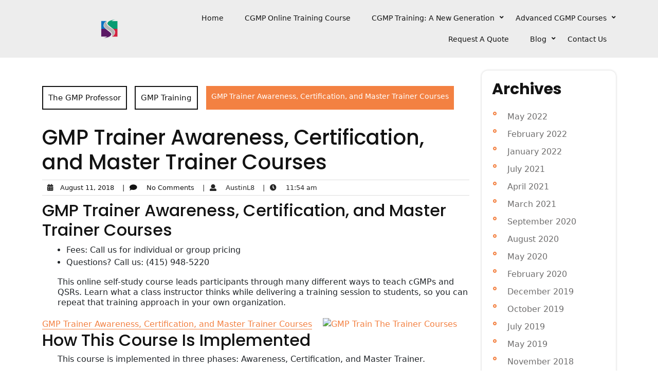

--- FILE ---
content_type: text/html; charset=UTF-8
request_url: https://gmpprof.com/gmp-trainer-awareness-certification-and-master-trainer-courses/
body_size: 11270
content:
<!DOCTYPE html>
<html lang="en-US">
<head>
<meta charset="UTF-8">
<meta name="viewport" content="width=device-width, initial-scale=1">
<meta name='robots' content='index, follow, max-image-preview:large, max-snippet:-1, max-video-preview:-1' />

	<!-- This site is optimized with the Yoast SEO plugin v26.7 - https://yoast.com/wordpress/plugins/seo/ -->
	<title>GMP Trainer Awareness, Certification, and Master Trainer Courses - The GMP Professor</title>
	<link rel="canonical" href="https://gmpprof.com/gmp-trainer-awareness-certification-and-master-trainer-courses/" />
	<meta property="og:locale" content="en_US" />
	<meta property="og:type" content="article" />
	<meta property="og:title" content="GMP Trainer Awareness, Certification, and Master Trainer Courses - The GMP Professor" />
	<meta property="og:description" content="GMP Trainer Awareness, Certification, and Master Trainer Courses Fees: Call us for individual or group pricing Questions? Call us: (415) 948-5220 This online self-study course leads participants through many different ways to teach cGMPs and QSRs. Learn what a class instructor thinks while delivering a training session to students, so you can repeat that training [&hellip;]" />
	<meta property="og:url" content="https://gmpprof.com/gmp-trainer-awareness-certification-and-master-trainer-courses/" />
	<meta property="og:site_name" content="The GMP Professor" />
	<meta property="article:published_time" content="2018-08-11T15:54:25+00:00" />
	<meta property="article:modified_time" content="2021-07-29T13:41:37+00:00" />
	<meta property="og:image" content="https://gmpprof.wpengine.com/wp-content/uploads/2018/08/2018-07-Train-the-Trainer-300x225.png" />
	<meta name="author" content="AustinL8" />
	<meta name="twitter:card" content="summary_large_image" />
	<meta name="twitter:label1" content="Written by" />
	<meta name="twitter:data1" content="AustinL8" />
	<meta name="twitter:label2" content="Est. reading time" />
	<meta name="twitter:data2" content="2 minutes" />
	<script type="application/ld+json" class="yoast-schema-graph">{"@context":"https://schema.org","@graph":[{"@type":"Article","@id":"https://gmpprof.com/gmp-trainer-awareness-certification-and-master-trainer-courses/#article","isPartOf":{"@id":"https://gmpprof.com/gmp-trainer-awareness-certification-and-master-trainer-courses/"},"author":{"name":"AustinL8","@id":"https://gmpprof.com/#/schema/person/3d513f7d7e0b567526c0b9e14729e0f3"},"headline":"GMP Trainer Awareness, Certification, and Master Trainer Courses","datePublished":"2018-08-11T15:54:25+00:00","dateModified":"2021-07-29T13:41:37+00:00","mainEntityOfPage":{"@id":"https://gmpprof.com/gmp-trainer-awareness-certification-and-master-trainer-courses/"},"wordCount":388,"commentCount":0,"publisher":{"@id":"https://gmpprof.com/#organization"},"image":{"@id":"https://gmpprof.com/gmp-trainer-awareness-certification-and-master-trainer-courses/#primaryimage"},"thumbnailUrl":"https://gmpprof.wpengine.com/wp-content/uploads/2018/08/2018-07-Train-the-Trainer-300x225.png","keywords":["certification","cGMP","class","course","E-learning","eLearning","FDA","GMP","QSR","seminar","train the trainer","trainer","training","workshop"],"articleSection":["GMP Training"],"inLanguage":"en-US","potentialAction":[{"@type":"CommentAction","name":"Comment","target":["https://gmpprof.com/gmp-trainer-awareness-certification-and-master-trainer-courses/#respond"]}]},{"@type":"WebPage","@id":"https://gmpprof.com/gmp-trainer-awareness-certification-and-master-trainer-courses/","url":"https://gmpprof.com/gmp-trainer-awareness-certification-and-master-trainer-courses/","name":"GMP Trainer Awareness, Certification, and Master Trainer Courses - The GMP Professor","isPartOf":{"@id":"https://gmpprof.com/#website"},"primaryImageOfPage":{"@id":"https://gmpprof.com/gmp-trainer-awareness-certification-and-master-trainer-courses/#primaryimage"},"image":{"@id":"https://gmpprof.com/gmp-trainer-awareness-certification-and-master-trainer-courses/#primaryimage"},"thumbnailUrl":"https://gmpprof.wpengine.com/wp-content/uploads/2018/08/2018-07-Train-the-Trainer-300x225.png","datePublished":"2018-08-11T15:54:25+00:00","dateModified":"2021-07-29T13:41:37+00:00","breadcrumb":{"@id":"https://gmpprof.com/gmp-trainer-awareness-certification-and-master-trainer-courses/#breadcrumb"},"inLanguage":"en-US","potentialAction":[{"@type":"ReadAction","target":["https://gmpprof.com/gmp-trainer-awareness-certification-and-master-trainer-courses/"]}]},{"@type":"ImageObject","inLanguage":"en-US","@id":"https://gmpprof.com/gmp-trainer-awareness-certification-and-master-trainer-courses/#primaryimage","url":"https://gmpprof.wpengine.com/wp-content/uploads/2018/08/2018-07-Train-the-Trainer-300x225.png","contentUrl":"https://gmpprof.wpengine.com/wp-content/uploads/2018/08/2018-07-Train-the-Trainer-300x225.png"},{"@type":"BreadcrumbList","@id":"https://gmpprof.com/gmp-trainer-awareness-certification-and-master-trainer-courses/#breadcrumb","itemListElement":[{"@type":"ListItem","position":1,"name":"Home","item":"https://gmpprof.com/"},{"@type":"ListItem","position":2,"name":"GMP Trainer Awareness, Certification, and Master Trainer Courses"}]},{"@type":"WebSite","@id":"https://gmpprof.com/#website","url":"https://gmpprof.com/","name":"The GMP Professor","description":"","publisher":{"@id":"https://gmpprof.com/#organization"},"potentialAction":[{"@type":"SearchAction","target":{"@type":"EntryPoint","urlTemplate":"https://gmpprof.com/?s={search_term_string}"},"query-input":{"@type":"PropertyValueSpecification","valueRequired":true,"valueName":"search_term_string"}}],"inLanguage":"en-US"},{"@type":"Organization","@id":"https://gmpprof.com/#organization","name":"The Exemptee Institute of SkillsPlus International Inc.","url":"https://gmpprof.com/","logo":{"@type":"ImageObject","inLanguage":"en-US","@id":"https://gmpprof.com/#/schema/logo/image/","url":"https://gmpprof.com/wp-content/uploads/2021/06/Skillsplus-Logo-WPE.png","contentUrl":"https://gmpprof.com/wp-content/uploads/2021/06/Skillsplus-Logo-WPE.png","width":41,"height":40,"caption":"The Exemptee Institute of SkillsPlus International Inc."},"image":{"@id":"https://gmpprof.com/#/schema/logo/image/"}},{"@type":"Person","@id":"https://gmpprof.com/#/schema/person/3d513f7d7e0b567526c0b9e14729e0f3","name":"AustinL8","image":{"@type":"ImageObject","inLanguage":"en-US","@id":"https://gmpprof.com/#/schema/person/image/","url":"https://secure.gravatar.com/avatar/0abcd3a65844947b191e1173b4de67c176b21d3fe624fc867a4ab737b5efdd78?s=96&d=mm&r=g","contentUrl":"https://secure.gravatar.com/avatar/0abcd3a65844947b191e1173b4de67c176b21d3fe624fc867a4ab737b5efdd78?s=96&d=mm&r=g","caption":"AustinL8"}}]}</script>
	<!-- / Yoast SEO plugin. -->


<link rel='dns-prefetch' href='//fonts.googleapis.com' />
<link rel="alternate" type="application/rss+xml" title="The GMP Professor &raquo; Feed" href="https://gmpprof.com/feed/" />
<link rel="alternate" type="application/rss+xml" title="The GMP Professor &raquo; Comments Feed" href="https://gmpprof.com/comments/feed/" />
<link rel="alternate" title="oEmbed (JSON)" type="application/json+oembed" href="https://gmpprof.com/wp-json/oembed/1.0/embed?url=https%3A%2F%2Fgmpprof.com%2Fgmp-trainer-awareness-certification-and-master-trainer-courses%2F" />
<link rel="alternate" title="oEmbed (XML)" type="text/xml+oembed" href="https://gmpprof.com/wp-json/oembed/1.0/embed?url=https%3A%2F%2Fgmpprof.com%2Fgmp-trainer-awareness-certification-and-master-trainer-courses%2F&#038;format=xml" />
<style id='wp-img-auto-sizes-contain-inline-css' type='text/css'>
img:is([sizes=auto i],[sizes^="auto," i]){contain-intrinsic-size:3000px 1500px}
/*# sourceURL=wp-img-auto-sizes-contain-inline-css */
</style>
<style id='wp-emoji-styles-inline-css' type='text/css'>

	img.wp-smiley, img.emoji {
		display: inline !important;
		border: none !important;
		box-shadow: none !important;
		height: 1em !important;
		width: 1em !important;
		margin: 0 0.07em !important;
		vertical-align: -0.1em !important;
		background: none !important;
		padding: 0 !important;
	}
/*# sourceURL=wp-emoji-styles-inline-css */
</style>
<style id='wp-block-library-inline-css' type='text/css'>
:root{--wp-block-synced-color:#7a00df;--wp-block-synced-color--rgb:122,0,223;--wp-bound-block-color:var(--wp-block-synced-color);--wp-editor-canvas-background:#ddd;--wp-admin-theme-color:#007cba;--wp-admin-theme-color--rgb:0,124,186;--wp-admin-theme-color-darker-10:#006ba1;--wp-admin-theme-color-darker-10--rgb:0,107,160.5;--wp-admin-theme-color-darker-20:#005a87;--wp-admin-theme-color-darker-20--rgb:0,90,135;--wp-admin-border-width-focus:2px}@media (min-resolution:192dpi){:root{--wp-admin-border-width-focus:1.5px}}.wp-element-button{cursor:pointer}:root .has-very-light-gray-background-color{background-color:#eee}:root .has-very-dark-gray-background-color{background-color:#313131}:root .has-very-light-gray-color{color:#eee}:root .has-very-dark-gray-color{color:#313131}:root .has-vivid-green-cyan-to-vivid-cyan-blue-gradient-background{background:linear-gradient(135deg,#00d084,#0693e3)}:root .has-purple-crush-gradient-background{background:linear-gradient(135deg,#34e2e4,#4721fb 50%,#ab1dfe)}:root .has-hazy-dawn-gradient-background{background:linear-gradient(135deg,#faaca8,#dad0ec)}:root .has-subdued-olive-gradient-background{background:linear-gradient(135deg,#fafae1,#67a671)}:root .has-atomic-cream-gradient-background{background:linear-gradient(135deg,#fdd79a,#004a59)}:root .has-nightshade-gradient-background{background:linear-gradient(135deg,#330968,#31cdcf)}:root .has-midnight-gradient-background{background:linear-gradient(135deg,#020381,#2874fc)}:root{--wp--preset--font-size--normal:16px;--wp--preset--font-size--huge:42px}.has-regular-font-size{font-size:1em}.has-larger-font-size{font-size:2.625em}.has-normal-font-size{font-size:var(--wp--preset--font-size--normal)}.has-huge-font-size{font-size:var(--wp--preset--font-size--huge)}.has-text-align-center{text-align:center}.has-text-align-left{text-align:left}.has-text-align-right{text-align:right}.has-fit-text{white-space:nowrap!important}#end-resizable-editor-section{display:none}.aligncenter{clear:both}.items-justified-left{justify-content:flex-start}.items-justified-center{justify-content:center}.items-justified-right{justify-content:flex-end}.items-justified-space-between{justify-content:space-between}.screen-reader-text{border:0;clip-path:inset(50%);height:1px;margin:-1px;overflow:hidden;padding:0;position:absolute;width:1px;word-wrap:normal!important}.screen-reader-text:focus{background-color:#ddd;clip-path:none;color:#444;display:block;font-size:1em;height:auto;left:5px;line-height:normal;padding:15px 23px 14px;text-decoration:none;top:5px;width:auto;z-index:100000}html :where(.has-border-color){border-style:solid}html :where([style*=border-top-color]){border-top-style:solid}html :where([style*=border-right-color]){border-right-style:solid}html :where([style*=border-bottom-color]){border-bottom-style:solid}html :where([style*=border-left-color]){border-left-style:solid}html :where([style*=border-width]){border-style:solid}html :where([style*=border-top-width]){border-top-style:solid}html :where([style*=border-right-width]){border-right-style:solid}html :where([style*=border-bottom-width]){border-bottom-style:solid}html :where([style*=border-left-width]){border-left-style:solid}html :where(img[class*=wp-image-]){height:auto;max-width:100%}:where(figure){margin:0 0 1em}html :where(.is-position-sticky){--wp-admin--admin-bar--position-offset:var(--wp-admin--admin-bar--height,0px)}@media screen and (max-width:600px){html :where(.is-position-sticky){--wp-admin--admin-bar--position-offset:0px}}

/*# sourceURL=wp-block-library-inline-css */
</style><style id='global-styles-inline-css' type='text/css'>
:root{--wp--preset--aspect-ratio--square: 1;--wp--preset--aspect-ratio--4-3: 4/3;--wp--preset--aspect-ratio--3-4: 3/4;--wp--preset--aspect-ratio--3-2: 3/2;--wp--preset--aspect-ratio--2-3: 2/3;--wp--preset--aspect-ratio--16-9: 16/9;--wp--preset--aspect-ratio--9-16: 9/16;--wp--preset--color--black: #000000;--wp--preset--color--cyan-bluish-gray: #abb8c3;--wp--preset--color--white: #ffffff;--wp--preset--color--pale-pink: #f78da7;--wp--preset--color--vivid-red: #cf2e2e;--wp--preset--color--luminous-vivid-orange: #ff6900;--wp--preset--color--luminous-vivid-amber: #fcb900;--wp--preset--color--light-green-cyan: #7bdcb5;--wp--preset--color--vivid-green-cyan: #00d084;--wp--preset--color--pale-cyan-blue: #8ed1fc;--wp--preset--color--vivid-cyan-blue: #0693e3;--wp--preset--color--vivid-purple: #9b51e0;--wp--preset--gradient--vivid-cyan-blue-to-vivid-purple: linear-gradient(135deg,rgb(6,147,227) 0%,rgb(155,81,224) 100%);--wp--preset--gradient--light-green-cyan-to-vivid-green-cyan: linear-gradient(135deg,rgb(122,220,180) 0%,rgb(0,208,130) 100%);--wp--preset--gradient--luminous-vivid-amber-to-luminous-vivid-orange: linear-gradient(135deg,rgb(252,185,0) 0%,rgb(255,105,0) 100%);--wp--preset--gradient--luminous-vivid-orange-to-vivid-red: linear-gradient(135deg,rgb(255,105,0) 0%,rgb(207,46,46) 100%);--wp--preset--gradient--very-light-gray-to-cyan-bluish-gray: linear-gradient(135deg,rgb(238,238,238) 0%,rgb(169,184,195) 100%);--wp--preset--gradient--cool-to-warm-spectrum: linear-gradient(135deg,rgb(74,234,220) 0%,rgb(151,120,209) 20%,rgb(207,42,186) 40%,rgb(238,44,130) 60%,rgb(251,105,98) 80%,rgb(254,248,76) 100%);--wp--preset--gradient--blush-light-purple: linear-gradient(135deg,rgb(255,206,236) 0%,rgb(152,150,240) 100%);--wp--preset--gradient--blush-bordeaux: linear-gradient(135deg,rgb(254,205,165) 0%,rgb(254,45,45) 50%,rgb(107,0,62) 100%);--wp--preset--gradient--luminous-dusk: linear-gradient(135deg,rgb(255,203,112) 0%,rgb(199,81,192) 50%,rgb(65,88,208) 100%);--wp--preset--gradient--pale-ocean: linear-gradient(135deg,rgb(255,245,203) 0%,rgb(182,227,212) 50%,rgb(51,167,181) 100%);--wp--preset--gradient--electric-grass: linear-gradient(135deg,rgb(202,248,128) 0%,rgb(113,206,126) 100%);--wp--preset--gradient--midnight: linear-gradient(135deg,rgb(2,3,129) 0%,rgb(40,116,252) 100%);--wp--preset--font-size--small: 13px;--wp--preset--font-size--medium: 20px;--wp--preset--font-size--large: 36px;--wp--preset--font-size--x-large: 42px;--wp--preset--spacing--20: 0.44rem;--wp--preset--spacing--30: 0.67rem;--wp--preset--spacing--40: 1rem;--wp--preset--spacing--50: 1.5rem;--wp--preset--spacing--60: 2.25rem;--wp--preset--spacing--70: 3.38rem;--wp--preset--spacing--80: 5.06rem;--wp--preset--shadow--natural: 6px 6px 9px rgba(0, 0, 0, 0.2);--wp--preset--shadow--deep: 12px 12px 50px rgba(0, 0, 0, 0.4);--wp--preset--shadow--sharp: 6px 6px 0px rgba(0, 0, 0, 0.2);--wp--preset--shadow--outlined: 6px 6px 0px -3px rgb(255, 255, 255), 6px 6px rgb(0, 0, 0);--wp--preset--shadow--crisp: 6px 6px 0px rgb(0, 0, 0);}:where(.is-layout-flex){gap: 0.5em;}:where(.is-layout-grid){gap: 0.5em;}body .is-layout-flex{display: flex;}.is-layout-flex{flex-wrap: wrap;align-items: center;}.is-layout-flex > :is(*, div){margin: 0;}body .is-layout-grid{display: grid;}.is-layout-grid > :is(*, div){margin: 0;}:where(.wp-block-columns.is-layout-flex){gap: 2em;}:where(.wp-block-columns.is-layout-grid){gap: 2em;}:where(.wp-block-post-template.is-layout-flex){gap: 1.25em;}:where(.wp-block-post-template.is-layout-grid){gap: 1.25em;}.has-black-color{color: var(--wp--preset--color--black) !important;}.has-cyan-bluish-gray-color{color: var(--wp--preset--color--cyan-bluish-gray) !important;}.has-white-color{color: var(--wp--preset--color--white) !important;}.has-pale-pink-color{color: var(--wp--preset--color--pale-pink) !important;}.has-vivid-red-color{color: var(--wp--preset--color--vivid-red) !important;}.has-luminous-vivid-orange-color{color: var(--wp--preset--color--luminous-vivid-orange) !important;}.has-luminous-vivid-amber-color{color: var(--wp--preset--color--luminous-vivid-amber) !important;}.has-light-green-cyan-color{color: var(--wp--preset--color--light-green-cyan) !important;}.has-vivid-green-cyan-color{color: var(--wp--preset--color--vivid-green-cyan) !important;}.has-pale-cyan-blue-color{color: var(--wp--preset--color--pale-cyan-blue) !important;}.has-vivid-cyan-blue-color{color: var(--wp--preset--color--vivid-cyan-blue) !important;}.has-vivid-purple-color{color: var(--wp--preset--color--vivid-purple) !important;}.has-black-background-color{background-color: var(--wp--preset--color--black) !important;}.has-cyan-bluish-gray-background-color{background-color: var(--wp--preset--color--cyan-bluish-gray) !important;}.has-white-background-color{background-color: var(--wp--preset--color--white) !important;}.has-pale-pink-background-color{background-color: var(--wp--preset--color--pale-pink) !important;}.has-vivid-red-background-color{background-color: var(--wp--preset--color--vivid-red) !important;}.has-luminous-vivid-orange-background-color{background-color: var(--wp--preset--color--luminous-vivid-orange) !important;}.has-luminous-vivid-amber-background-color{background-color: var(--wp--preset--color--luminous-vivid-amber) !important;}.has-light-green-cyan-background-color{background-color: var(--wp--preset--color--light-green-cyan) !important;}.has-vivid-green-cyan-background-color{background-color: var(--wp--preset--color--vivid-green-cyan) !important;}.has-pale-cyan-blue-background-color{background-color: var(--wp--preset--color--pale-cyan-blue) !important;}.has-vivid-cyan-blue-background-color{background-color: var(--wp--preset--color--vivid-cyan-blue) !important;}.has-vivid-purple-background-color{background-color: var(--wp--preset--color--vivid-purple) !important;}.has-black-border-color{border-color: var(--wp--preset--color--black) !important;}.has-cyan-bluish-gray-border-color{border-color: var(--wp--preset--color--cyan-bluish-gray) !important;}.has-white-border-color{border-color: var(--wp--preset--color--white) !important;}.has-pale-pink-border-color{border-color: var(--wp--preset--color--pale-pink) !important;}.has-vivid-red-border-color{border-color: var(--wp--preset--color--vivid-red) !important;}.has-luminous-vivid-orange-border-color{border-color: var(--wp--preset--color--luminous-vivid-orange) !important;}.has-luminous-vivid-amber-border-color{border-color: var(--wp--preset--color--luminous-vivid-amber) !important;}.has-light-green-cyan-border-color{border-color: var(--wp--preset--color--light-green-cyan) !important;}.has-vivid-green-cyan-border-color{border-color: var(--wp--preset--color--vivid-green-cyan) !important;}.has-pale-cyan-blue-border-color{border-color: var(--wp--preset--color--pale-cyan-blue) !important;}.has-vivid-cyan-blue-border-color{border-color: var(--wp--preset--color--vivid-cyan-blue) !important;}.has-vivid-purple-border-color{border-color: var(--wp--preset--color--vivid-purple) !important;}.has-vivid-cyan-blue-to-vivid-purple-gradient-background{background: var(--wp--preset--gradient--vivid-cyan-blue-to-vivid-purple) !important;}.has-light-green-cyan-to-vivid-green-cyan-gradient-background{background: var(--wp--preset--gradient--light-green-cyan-to-vivid-green-cyan) !important;}.has-luminous-vivid-amber-to-luminous-vivid-orange-gradient-background{background: var(--wp--preset--gradient--luminous-vivid-amber-to-luminous-vivid-orange) !important;}.has-luminous-vivid-orange-to-vivid-red-gradient-background{background: var(--wp--preset--gradient--luminous-vivid-orange-to-vivid-red) !important;}.has-very-light-gray-to-cyan-bluish-gray-gradient-background{background: var(--wp--preset--gradient--very-light-gray-to-cyan-bluish-gray) !important;}.has-cool-to-warm-spectrum-gradient-background{background: var(--wp--preset--gradient--cool-to-warm-spectrum) !important;}.has-blush-light-purple-gradient-background{background: var(--wp--preset--gradient--blush-light-purple) !important;}.has-blush-bordeaux-gradient-background{background: var(--wp--preset--gradient--blush-bordeaux) !important;}.has-luminous-dusk-gradient-background{background: var(--wp--preset--gradient--luminous-dusk) !important;}.has-pale-ocean-gradient-background{background: var(--wp--preset--gradient--pale-ocean) !important;}.has-electric-grass-gradient-background{background: var(--wp--preset--gradient--electric-grass) !important;}.has-midnight-gradient-background{background: var(--wp--preset--gradient--midnight) !important;}.has-small-font-size{font-size: var(--wp--preset--font-size--small) !important;}.has-medium-font-size{font-size: var(--wp--preset--font-size--medium) !important;}.has-large-font-size{font-size: var(--wp--preset--font-size--large) !important;}.has-x-large-font-size{font-size: var(--wp--preset--font-size--x-large) !important;}
/*# sourceURL=global-styles-inline-css */
</style>

<style id='classic-theme-styles-inline-css' type='text/css'>
/*! This file is auto-generated */
.wp-block-button__link{color:#fff;background-color:#32373c;border-radius:9999px;box-shadow:none;text-decoration:none;padding:calc(.667em + 2px) calc(1.333em + 2px);font-size:1.125em}.wp-block-file__button{background:#32373c;color:#fff;text-decoration:none}
/*# sourceURL=/wp-includes/css/classic-themes.min.css */
</style>
<link rel='stylesheet' id='classic-business-style-css' href='https://gmpprof.com/wp-content/themes/twenty-minutes/style.css?ver=2.7.8' type='text/css' media='all' />
<link rel='stylesheet' id='classic-business-child-style-css' href='https://gmpprof.com/wp-content/themes/classic-business/style.css?ver=4.2' type='text/css' media='all' />
<link rel='stylesheet' id='bootstrap-css-css' href='https://gmpprof.com/wp-content/themes/twenty-minutes/css/bootstrap.css?ver=6.9' type='text/css' media='all' />
<link rel='stylesheet' id='twenty-minutes-style-css' href='https://gmpprof.com/wp-content/themes/classic-business/style.css?ver=6.9' type='text/css' media='all' />
<style id='twenty-minutes-style-inline-css' type='text/css'>
.page-template-template-home-page .header{position: static;}.woocommerce ul.products li.product .onsale {right:auto !important; left:.5em !important;}#button{right: 20px;}#button{ border-radius: 50%;}
/*# sourceURL=twenty-minutes-style-inline-css */
</style>
<link rel='stylesheet' id='owl.carousel-css-css' href='https://gmpprof.com/wp-content/themes/twenty-minutes/css/owl.carousel.css?ver=6.9' type='text/css' media='all' />
<link rel='stylesheet' id='twenty-minutes-responsive-css' href='https://gmpprof.com/wp-content/themes/twenty-minutes/css/responsive.css?ver=6.9' type='text/css' media='all' />
<link rel='stylesheet' id='twenty-minutes-default-css' href='https://gmpprof.com/wp-content/themes/twenty-minutes/css/default.css?ver=6.9' type='text/css' media='all' />
<link rel='stylesheet' id='font-awesome-css-css' href='https://gmpprof.com/wp-content/themes/twenty-minutes/css/fontawesome-all.css?ver=6.9' type='text/css' media='all' />
<link rel='stylesheet' id='opensans-css' href='https://fonts.googleapis.com/css?family=Open+Sans%3Aital%2Cwght%400%2C300%3B0%2C400%3B0%2C500%3B0%2C600%3B0%2C700%3B0%2C800%3B1%2C300%3B1%2C400%3B1%2C500%3B1%2C600%3B1%2C700%3B1%2C800&#038;ver=6.9' type='text/css' media='all' />
<link rel='stylesheet' id='twenty-minutes-source-body-css' href='https://fonts.googleapis.com/css?family=Poppins%3APoppins%3A0%2C100%3B0%2C200%3B0%2C300%3B0%2C400%3B0%2C500%3B0%2C600%3B0%2C700%3B0%2C800%3B0%2C900%3B1%2C100%3B1%2C200%3B1%2C300%3B1%2C400%3B1%2C500%3B1%2C600%3B1%2C700%3B1%2C800%3B1%2C900&#038;ver=6.9' type='text/css' media='all' />
<script type="text/javascript" src="https://gmpprof.com/wp-includes/js/jquery/jquery.min.js?ver=3.7.1" id="jquery-core-js"></script>
<script type="text/javascript" src="https://gmpprof.com/wp-includes/js/jquery/jquery-migrate.min.js?ver=3.4.1" id="jquery-migrate-js"></script>
<script type="text/javascript" src="https://gmpprof.com/wp-content/themes/twenty-minutes/js/bootstrap.js?ver=6.9" id="bootstrap-js-js"></script>
<script type="text/javascript" src="https://gmpprof.com/wp-content/themes/twenty-minutes/js/owl.carousel.js?ver=6.9" id="owl.carousel-js-js"></script>
<script type="text/javascript" src="https://gmpprof.com/wp-content/themes/twenty-minutes/js/theme.js?ver=6.9" id="twenty-minutes-theme-js"></script>
<link rel="https://api.w.org/" href="https://gmpprof.com/wp-json/" /><link rel="alternate" title="JSON" type="application/json" href="https://gmpprof.com/wp-json/wp/v2/posts/817" /><link rel="EditURI" type="application/rsd+xml" title="RSD" href="https://gmpprof.com/xmlrpc.php?rsd" />
<link rel='shortlink' href='https://gmpprof.com/?p=817' />
	<style type="text/css">
			


		.info-box {
			background: ;
		}

		.info-box i {
			color: ;
		}

		.info-box a {
			color: ;
		}

		.social-icons i {
			color: ;
		}

		.social-icons i {
			color: ;
		}

		.header-top {
			background: ;
		}

		.page-template-template-home-page h1.site-title a {
			color: ;
		}

		.page-template-template-home-page span.site-description {
			color: ;
		}

		.copywrap, .copywrap p, .copywrap p a, #footer .copywrap a{
			color:  !important;
		}

		#footer .copywrap a:hover, .copywrap p:hover, .copywrap:hover{
			color:  !important;
		}

		#footer .copywrap {
			background-color: ;
		}

		#footer {
			background-color: ;
		}

		#footer h1,#footer h2,#footer h3,#footer h4,#footer h5,#footer h6 {
			color: ;
		}

		#footer p {
			color: ;
		}

		#footer li a {
			color: ;
		}

		#footer li a:hover {
			color: ;
		}
		
	</style>
	<link rel="icon" href="https://gmpprof.com/wp-content/uploads/2022/06/cropped-SKILLS-PLUS-ICON.png" sizes="32x32" />
<link rel="icon" href="https://gmpprof.com/wp-content/uploads/2022/06/cropped-SKILLS-PLUS-ICON.png" sizes="192x192" />
<link rel="apple-touch-icon" href="https://gmpprof.com/wp-content/uploads/2022/06/cropped-SKILLS-PLUS-ICON.png" />
<meta name="msapplication-TileImage" content="https://gmpprof.com/wp-content/uploads/2022/06/cropped-SKILLS-PLUS-ICON.png" />
</head>

<body class="wp-singular post-template-default single single-post postid-817 single-format-standard wp-custom-logo wp-embed-responsive wp-theme-twenty-minutes wp-child-theme-classic-business group-blog">


<div id="preloader">
  <div id="status">&nbsp;</div>
</div>

<a class="screen-reader-text skip-link" href="#content">Skip to content</a>

<div id="pageholder" >

<div class="header not-sticky">
  <div class="container">
    <div class="row">
      <div class="col-lg-3 col-md-8 align-self-center">
        <div class="logo">
          <a href="https://gmpprof.com/" class="custom-logo-link" rel="home"><img width="50" height="50" src="https://gmpprof.com/wp-content/uploads/2022/06/Logo-50-×-50-px.png" class="custom-logo" alt="SkillsPlus Intl Inc. Logo" decoding="async" /></a>          <div class="site-branding-text">
                                  </div>
        </div>
      </div>
      <div class="col-lg-9 col-md-4 align-self-center">
        <div class="toggle-nav">
          <button role="tab">MENU</button>
        </div>
        <div id="mySidenav" class="nav sidenav">
          <nav id="site-navigation" class="main-nav" role="navigation" aria-label="Top Menu">
            <ul class="mobile_nav">
              <div class="main-menu"><li id="menu-item-1170" class="menu-item menu-item-type-post_type menu-item-object-page menu-item-home menu-item-1170"><a href="https://gmpprof.com/">Home</a></li>
<li id="menu-item-1165" class="menu-item menu-item-type-post_type menu-item-object-page menu-item-1165"><a href="https://gmpprof.com/cgmp-online-training-courses/">CGMP Online Training Course</a></li>
<li id="menu-item-1122" class="menu-item menu-item-type-post_type menu-item-object-page menu-item-has-children menu-item-1122"><a href="https://gmpprof.com/cgmp-training-a-new-generation/">CGMP Training: A New Generation</a>
<ul class="sub-menu">
	<li id="menu-item-1167" class="menu-item menu-item-type-post_type menu-item-object-page menu-item-1167"><a href="https://gmpprof.com/new-employee-orientation-training/">New Employee Orientation Training</a></li>
	<li id="menu-item-1123" class="menu-item menu-item-type-post_type menu-item-object-page menu-item-1123"><a href="https://gmpprof.com/cgmp-annual-refresher-training/">CGMP Annual Refresher Training</a></li>
</ul>
</li>
<li id="menu-item-1128" class="menu-item menu-item-type-post_type menu-item-object-page menu-item-has-children menu-item-1128"><a href="https://gmpprof.com/advanced-cgmp-course/">Advanced CGMP Courses</a>
<ul class="sub-menu">
	<li id="menu-item-862" class="menu-item menu-item-type-post_type menu-item-object-page menu-item-862"><a href="https://gmpprof.com/deviation-investigation-and-investigation-report-writing/">Deviation Investigations and Investigation Report Writing</a></li>
	<li id="menu-item-1166" class="menu-item menu-item-type-post_type menu-item-object-page menu-item-1166"><a href="https://gmpprof.com/gmp-trainer-certification-course/">CGMP Trainer Certification Course</a></li>
</ul>
</li>
<li id="menu-item-1124" class="menu-item menu-item-type-post_type menu-item-object-page menu-item-1124"><a href="https://gmpprof.com/cgmp-training-request-a-quote/">Request A Quote</a></li>
<li id="menu-item-1193" class="menu-item menu-item-type-custom menu-item-object-custom menu-item-has-children menu-item-1193"><a href="https://gmpprof.com/blog">Blog</a>
<ul class="sub-menu">
	<li id="menu-item-1229" class="menu-item menu-item-type-post_type menu-item-object-page menu-item-1229"><a href="https://gmpprof.com/search-our-site-and-blog-posts/">Blog/Site Search</a></li>
</ul>
</li>
<li id="menu-item-1196" class="menu-item menu-item-type-post_type menu-item-object-page menu-item-1196"><a href="https://gmpprof.com/contact-us/">Contact Us</a></li>
</div>            </ul>
            <a href="javascript:void(0)" class="close-button">CLOSE</a>
          </nav>
        </div>
      </div>
    </div>
  </div>
</div>

<div class="container">
    <div id="content" class="contentsecwrap">
                    <div class="row">
            <div class="col-lg-9 col-md-9">
                <section class="site-main">
                                            <header class="page-header">
                                                            <span class="gap-3 align-items-center"><div class="breadcrumb my-3"><a class="home-main align-self-center" href="https://gmpprof.com">The GMP Professor</a><a href="https://gmpprof.com/category/gmp-training/" rel="category tag">GMP Training</a><span class="current-breadcrumb mx-3">GMP Trainer Awareness, Certification, and Master Trainer Courses</span></div></span>
                                                        <h1>GMP Trainer Awareness, Certification, and Master Trainer Courses</h1>
                        </header>
                        

<article id="post-817" class="single-post post-817 post type-post status-publish format-standard hentry category-gmp-training tag-certification tag-cgmp tag-class tag-course tag-e-learning tag-elearning tag-fda tag-gmp tag-qsr tag-seminar tag-train-the-trainer tag-trainer tag-training tag-workshop">
                 
            <div class="postmeta">
                                <div class="post-date">
                    <i class="fas fa-calendar-alt"></i> &nbsp;August 11, 2018                </div>
                                                <div class="post-comment">&nbsp; &nbsp;
                    <span>|</span>
                    <i class="fa fa-comment"></i> &nbsp; No Comments                </div>
                                                    <div class="post-author">&nbsp; &nbsp;
                        <span>|</span>
                        <i class="fas fa-user"></i> &nbsp; AustinL8                    </div>
                                                    <div class="post-time">&nbsp; &nbsp;
                        <span>|</span>
                        <i class="fas fa-clock"></i> &nbsp; 11:54 am                    </div>
                            </div>
                <div class="entry-content">
        <h2>GMP Trainer Awareness, Certification, and Master Trainer Courses</h2>
<ul>
<li>Fees: Call us for individual or group pricing</li>
<li>Questions? Call us: (415) 948-5220</li>
</ul>
<p style="padding-left: 30px;">This online self-study course leads participants through many different ways to teach cGMPs and QSRs. Learn what a class instructor thinks while delivering a training session to students, so you can repeat that training approach in your own organization.</p>
<figure id="attachment_222" aria-describedby="caption-attachment-222" style="width: 300px" class="wp-caption aligncenter"><a href="https://gmpprof.wpengine.com/wp-content/uploads/2018/08/2018-07-Train-the-Trainer.png"><img fetchpriority="high" decoding="async" class="size-small wp-image-222" style="padding: 0 15px; float: right;" src="https://gmpprof.wpengine.com/wp-content/uploads/2018/08/2018-07-Train-the-Trainer-300x225.png" alt="GMP Train The Trainer Courses" width="300" height="225" /></a><figcaption id="caption-attachment-222" class="wp-caption-text"><a href="https://skillsplusinc.com/cgmp-trainer-certification-course/" target="_blank" rel="noopener">GMP Trainer Awareness, Certification, and Master Trainer Courses</a></figcaption></figure>
<h2>How This Course Is Implemented</h2>
<p style="padding-left: 30px;">This course is implemented in three phases: Awareness, Certification, and Master Trainer.</p>
<ol>
<li><strong>GMP Trainer Awareness</strong> – Students view presentations covering the course objectives below.</li>
<li><strong>GMP Trainer Certification</strong> – Students view the &#8220;Awareness&#8221; presentations. Students then prepare elements of a training session demonstrating the application of the content taught in the awareness course, or in some cases, capture and submit video segments of an actual or practice training session. All information submitted will be reviewed and critiqued by a team of Master Trainers. This course is taken simultaneously with the Awareness course.</li>
<li><strong>GMP Master Trainer</strong> – Learn GMP content to assure you know the basic GMP rules. This phase of the program is under development.</li>
</ol>
<p style="padding-left: 30px;">This is NOT a public seminar workshop. Our public seminar was so popular; we turned it into an online self-study course that fits into your busy schedule.</p>
<h2>In this course, you will learn how to:</h2>
<ul>
<li>Apply a Participant Centered Approach to training</li>
<li>Write course objectives</li>
<li>Development a course assessment</li>
<li>Describe the difference between ice breakers and activities</li>
<li>Describe and develop ice breakers for a class</li>
<li>Describe and develop activities for a class</li>
<li>Explain the role of the instructor during activities</li>
<li>Develop an activity debriefing strategy</li>
<li>Describe various strategies for forming groups</li>
<li>Design a course presentation</li>
<li>Identify and demonstrate effective presentation skills</li>
<li>Develop stories for a class and how to deliver the story</li>
<li>Develop discussion questions</li>
<li>Develop and implement discussion follow-up strategies</li>
<li>Demonstrate the management of disruptive behavior</li>
<li>Identify the elements of a course assessment validation plan</li>
<li>Identify the elements of a course evaluation form</li>
<li>Develop a course evaluation form</li>
</ul>
<p>Keywords:  trainer certification, train the trainer, T4T, FDA, cGMP, QSR, GMP, training</p>
<p>You might also be interested in:<br />
<a href="http://www.skillsplusinc.com/serv01.htm" target="_blank" rel="noopener">GMP Training &#8211; Courses taught by SkillsPlus Intl Inc.</a></p>
<hr />
<p>Go to <a title="The GMP E-learning and Multimedia Resources Website" href="http://www.gmpprof.com/" target="_blank" rel="noopener">www.GMPprof.com</a> &#8211; <a title="The GMPprof.com website" href="http://www.gmpprof.com/" target="_blank" rel="noopener">Our GMP E-learning &amp; Multimedia Resources website</a></p>
                Tags: <a href="https://gmpprof.com/tag/certification/" rel="tag">certification</a>, <a href="https://gmpprof.com/tag/cgmp/" rel="tag">cGMP</a>, <a href="https://gmpprof.com/tag/class/" rel="tag">class</a>, <a href="https://gmpprof.com/tag/course/" rel="tag">course</a>, <a href="https://gmpprof.com/tag/e-learning/" rel="tag">E-learning</a>, <a href="https://gmpprof.com/tag/elearning/" rel="tag">eLearning</a>, <a href="https://gmpprof.com/tag/fda/" rel="tag">FDA</a>, <a href="https://gmpprof.com/tag/gmp/" rel="tag">GMP</a>, <a href="https://gmpprof.com/tag/qsr/" rel="tag">QSR</a>, <a href="https://gmpprof.com/tag/seminar/" rel="tag">seminar</a>, <a href="https://gmpprof.com/tag/train-the-trainer/" rel="tag">train the trainer</a>, <a href="https://gmpprof.com/tag/trainer/" rel="tag">trainer</a>, <a href="https://gmpprof.com/tag/training/" rel="tag">training</a>, <a href="https://gmpprof.com/tag/workshop/" rel="tag">workshop</a>    </div>
    <footer class="entry-meta">
            </footer>
</article>                        
	<nav class="navigation post-navigation" aria-label="Posts">
		<h2 class="screen-reader-text">Post navigation</h2>
		<div class="nav-links"><div class="nav-previous"><a href="https://gmpprof.com/cut-training-costs-with-online-learning-elearning-industry/" rel="prev">Cut Training Costs With Online Learning &#8211; eLearning Industry</a></div><div class="nav-next"><a href="https://gmpprof.com/fda-reveals-how-manufacturing-facilities-are-prioritized-for-inspections-raps/" rel="next">FDA Reveals How Manufacturing Facilities are Prioritized for Inspections | RAPS</a></div></div>
	</nav>                                                            </section>
            </div>
            <div class="col-lg-3 col-md-3">
                
<div id="sidebar">    
            <aside role="complementary" aria-label="sidebar1" id="archives" class="widget">
            <h3 class="widget-title">Archives</h3>
            <ul>
                	<li><a href='https://gmpprof.com/2022/05/'>May 2022</a></li>
	<li><a href='https://gmpprof.com/2022/02/'>February 2022</a></li>
	<li><a href='https://gmpprof.com/2022/01/'>January 2022</a></li>
	<li><a href='https://gmpprof.com/2021/07/'>July 2021</a></li>
	<li><a href='https://gmpprof.com/2021/04/'>April 2021</a></li>
	<li><a href='https://gmpprof.com/2021/03/'>March 2021</a></li>
	<li><a href='https://gmpprof.com/2020/09/'>September 2020</a></li>
	<li><a href='https://gmpprof.com/2020/08/'>August 2020</a></li>
	<li><a href='https://gmpprof.com/2020/05/'>May 2020</a></li>
	<li><a href='https://gmpprof.com/2020/02/'>February 2020</a></li>
	<li><a href='https://gmpprof.com/2019/12/'>December 2019</a></li>
	<li><a href='https://gmpprof.com/2019/10/'>October 2019</a></li>
	<li><a href='https://gmpprof.com/2019/07/'>July 2019</a></li>
	<li><a href='https://gmpprof.com/2019/05/'>May 2019</a></li>
	<li><a href='https://gmpprof.com/2018/11/'>November 2018</a></li>
	<li><a href='https://gmpprof.com/2018/09/'>September 2018</a></li>
	<li><a href='https://gmpprof.com/2018/08/'>August 2018</a></li>
	<li><a href='https://gmpprof.com/2018/05/'>May 2018</a></li>
	<li><a href='https://gmpprof.com/2018/04/'>April 2018</a></li>
	<li><a href='https://gmpprof.com/2018/01/'>January 2018</a></li>
	<li><a href='https://gmpprof.com/2017/11/'>November 2017</a></li>
	<li><a href='https://gmpprof.com/2016/11/'>November 2016</a></li>
	<li><a href='https://gmpprof.com/2016/09/'>September 2016</a></li>
	<li><a href='https://gmpprof.com/2016/08/'>August 2016</a></li>
	<li><a href='https://gmpprof.com/2015/11/'>November 2015</a></li>
	<li><a href='https://gmpprof.com/2015/10/'>October 2015</a></li>
	<li><a href='https://gmpprof.com/2015/07/'>July 2015</a></li>
	<li><a href='https://gmpprof.com/2015/06/'>June 2015</a></li>
	<li><a href='https://gmpprof.com/2015/05/'>May 2015</a></li>
	<li><a href='https://gmpprof.com/2015/04/'>April 2015</a></li>
	<li><a href='https://gmpprof.com/2014/12/'>December 2014</a></li>
	<li><a href='https://gmpprof.com/2014/11/'>November 2014</a></li>
	<li><a href='https://gmpprof.com/2014/10/'>October 2014</a></li>
	<li><a href='https://gmpprof.com/2014/09/'>September 2014</a></li>
	<li><a href='https://gmpprof.com/2014/07/'>July 2014</a></li>
	<li><a href='https://gmpprof.com/2014/06/'>June 2014</a></li>
	<li><a href='https://gmpprof.com/2014/05/'>May 2014</a></li>
            </ul>
        </aside>
        <aside role="complementary" aria-label="sidebar2" id="meta" class="widget">
            <h3 class="widget-title">Meta</h3>
            <ul>
                                <li><a rel="nofollow" href="https://gmpprof.com/wp-login.php">Log in</a></li>
                            </ul>
        </aside>
      
</div>            </div>
        </div>
         
        <div class="clear"></div>
    </div>
</div>

<div id="footer">
  
    
    <div class="footer-widget py-4">
        <div class="container">
          <div class="row">
            <!-- Footer 1 -->
            <div class="col-lg-3 col-md-6 footer-block">
                                    <aside id="categories" class="widget py-3" role="complementary" aria-label="footer1">
                        <h3 class="widget-title">Categories</h3>
                        <ul>
                            	<li class="cat-item cat-item-4"><a href="https://gmpprof.com/category/gmp-training/">GMP Training</a>
</li>
	<li class="cat-item cat-item-5"><a href="https://gmpprof.com/category/instructional-design/">Instructional Design</a>
</li>
	<li class="cat-item cat-item-1"><a href="https://gmpprof.com/category/uncategorized/">Uncategorized</a>
</li>
                        </ul>
                    </aside>
                            </div>

            <!-- Footer 2 -->
            <div class="col-lg-3 col-md-6 footer-block">
                                    <aside id="archives" class="widget py-3" role="complementary" aria-label="footer2">
                        <h3 class="widget-title">Archives</h3>
                        <ul>
                            	<li><a href='https://gmpprof.com/2022/05/'>May 2022</a></li>
	<li><a href='https://gmpprof.com/2022/02/'>February 2022</a></li>
	<li><a href='https://gmpprof.com/2022/01/'>January 2022</a></li>
	<li><a href='https://gmpprof.com/2021/07/'>July 2021</a></li>
	<li><a href='https://gmpprof.com/2021/04/'>April 2021</a></li>
	<li><a href='https://gmpprof.com/2021/03/'>March 2021</a></li>
	<li><a href='https://gmpprof.com/2020/09/'>September 2020</a></li>
	<li><a href='https://gmpprof.com/2020/08/'>August 2020</a></li>
	<li><a href='https://gmpprof.com/2020/05/'>May 2020</a></li>
	<li><a href='https://gmpprof.com/2020/02/'>February 2020</a></li>
	<li><a href='https://gmpprof.com/2019/12/'>December 2019</a></li>
	<li><a href='https://gmpprof.com/2019/10/'>October 2019</a></li>
	<li><a href='https://gmpprof.com/2019/07/'>July 2019</a></li>
	<li><a href='https://gmpprof.com/2019/05/'>May 2019</a></li>
	<li><a href='https://gmpprof.com/2018/11/'>November 2018</a></li>
	<li><a href='https://gmpprof.com/2018/09/'>September 2018</a></li>
	<li><a href='https://gmpprof.com/2018/08/'>August 2018</a></li>
	<li><a href='https://gmpprof.com/2018/05/'>May 2018</a></li>
	<li><a href='https://gmpprof.com/2018/04/'>April 2018</a></li>
	<li><a href='https://gmpprof.com/2018/01/'>January 2018</a></li>
	<li><a href='https://gmpprof.com/2017/11/'>November 2017</a></li>
	<li><a href='https://gmpprof.com/2016/11/'>November 2016</a></li>
	<li><a href='https://gmpprof.com/2016/09/'>September 2016</a></li>
	<li><a href='https://gmpprof.com/2016/08/'>August 2016</a></li>
	<li><a href='https://gmpprof.com/2015/11/'>November 2015</a></li>
	<li><a href='https://gmpprof.com/2015/10/'>October 2015</a></li>
	<li><a href='https://gmpprof.com/2015/07/'>July 2015</a></li>
	<li><a href='https://gmpprof.com/2015/06/'>June 2015</a></li>
	<li><a href='https://gmpprof.com/2015/05/'>May 2015</a></li>
	<li><a href='https://gmpprof.com/2015/04/'>April 2015</a></li>
	<li><a href='https://gmpprof.com/2014/12/'>December 2014</a></li>
	<li><a href='https://gmpprof.com/2014/11/'>November 2014</a></li>
	<li><a href='https://gmpprof.com/2014/10/'>October 2014</a></li>
	<li><a href='https://gmpprof.com/2014/09/'>September 2014</a></li>
	<li><a href='https://gmpprof.com/2014/07/'>July 2014</a></li>
	<li><a href='https://gmpprof.com/2014/06/'>June 2014</a></li>
	<li><a href='https://gmpprof.com/2014/05/'>May 2014</a></li>
                        </ul>
                    </aside>
                            </div>

            <!-- Footer 3 -->
            <div class="col-lg-3 col-md-6 footer-block">
                                    <aside id="meta" class="widget py-3" role="complementary" aria-label="footer3">
                        <h3 class="widget-title">Meta</h3>
                        <ul>
                                                        <li><a rel="nofollow" href="https://gmpprof.com/wp-login.php">Log in</a></li>
                                                    </ul>
                    </aside>
                            </div>

            <!-- Footer 4 -->
            <div class="col-lg-3 col-md-6 footer-block">
                                    <aside id="text-6" class="widget widget_text">			<div class="textwidget"><p><small><span style="color: white;">© 2021</span> <a href="http://www.skillsplusinc.com" target="_blank" rel="noopener"><span style="color: white;">SkillsPlus International Inc.</span></a></small></p>
</div>
		</aside>                            </div>
          </div>
        </div>
    </div>

    <div class="clear"></div>

  <div class="copywrap">
  	<div class="container">
      <p>
        <a href="https://www.theclassictemplates.com/products/free-business-wordpress-theme" target="_blank">
          Business WordPress Theme        </a> 
        By Classic Templates      </p>
    </div>
  </div>
</div>

 <a id="button">TOP</a>

<script type="speculationrules">
{"prefetch":[{"source":"document","where":{"and":[{"href_matches":"/*"},{"not":{"href_matches":["/wp-*.php","/wp-admin/*","/wp-content/uploads/*","/wp-content/*","/wp-content/plugins/*","/wp-content/themes/classic-business/*","/wp-content/themes/twenty-minutes/*","/*\\?(.+)"]}},{"not":{"selector_matches":"a[rel~=\"nofollow\"]"}},{"not":{"selector_matches":".no-prefetch, .no-prefetch a"}}]},"eagerness":"conservative"}]}
</script>
<script id="wp-emoji-settings" type="application/json">
{"baseUrl":"https://s.w.org/images/core/emoji/17.0.2/72x72/","ext":".png","svgUrl":"https://s.w.org/images/core/emoji/17.0.2/svg/","svgExt":".svg","source":{"concatemoji":"https://gmpprof.com/wp-includes/js/wp-emoji-release.min.js?ver=6.9"}}
</script>
<script type="module">
/* <![CDATA[ */
/*! This file is auto-generated */
const a=JSON.parse(document.getElementById("wp-emoji-settings").textContent),o=(window._wpemojiSettings=a,"wpEmojiSettingsSupports"),s=["flag","emoji"];function i(e){try{var t={supportTests:e,timestamp:(new Date).valueOf()};sessionStorage.setItem(o,JSON.stringify(t))}catch(e){}}function c(e,t,n){e.clearRect(0,0,e.canvas.width,e.canvas.height),e.fillText(t,0,0);t=new Uint32Array(e.getImageData(0,0,e.canvas.width,e.canvas.height).data);e.clearRect(0,0,e.canvas.width,e.canvas.height),e.fillText(n,0,0);const a=new Uint32Array(e.getImageData(0,0,e.canvas.width,e.canvas.height).data);return t.every((e,t)=>e===a[t])}function p(e,t){e.clearRect(0,0,e.canvas.width,e.canvas.height),e.fillText(t,0,0);var n=e.getImageData(16,16,1,1);for(let e=0;e<n.data.length;e++)if(0!==n.data[e])return!1;return!0}function u(e,t,n,a){switch(t){case"flag":return n(e,"\ud83c\udff3\ufe0f\u200d\u26a7\ufe0f","\ud83c\udff3\ufe0f\u200b\u26a7\ufe0f")?!1:!n(e,"\ud83c\udde8\ud83c\uddf6","\ud83c\udde8\u200b\ud83c\uddf6")&&!n(e,"\ud83c\udff4\udb40\udc67\udb40\udc62\udb40\udc65\udb40\udc6e\udb40\udc67\udb40\udc7f","\ud83c\udff4\u200b\udb40\udc67\u200b\udb40\udc62\u200b\udb40\udc65\u200b\udb40\udc6e\u200b\udb40\udc67\u200b\udb40\udc7f");case"emoji":return!a(e,"\ud83e\u1fac8")}return!1}function f(e,t,n,a){let r;const o=(r="undefined"!=typeof WorkerGlobalScope&&self instanceof WorkerGlobalScope?new OffscreenCanvas(300,150):document.createElement("canvas")).getContext("2d",{willReadFrequently:!0}),s=(o.textBaseline="top",o.font="600 32px Arial",{});return e.forEach(e=>{s[e]=t(o,e,n,a)}),s}function r(e){var t=document.createElement("script");t.src=e,t.defer=!0,document.head.appendChild(t)}a.supports={everything:!0,everythingExceptFlag:!0},new Promise(t=>{let n=function(){try{var e=JSON.parse(sessionStorage.getItem(o));if("object"==typeof e&&"number"==typeof e.timestamp&&(new Date).valueOf()<e.timestamp+604800&&"object"==typeof e.supportTests)return e.supportTests}catch(e){}return null}();if(!n){if("undefined"!=typeof Worker&&"undefined"!=typeof OffscreenCanvas&&"undefined"!=typeof URL&&URL.createObjectURL&&"undefined"!=typeof Blob)try{var e="postMessage("+f.toString()+"("+[JSON.stringify(s),u.toString(),c.toString(),p.toString()].join(",")+"));",a=new Blob([e],{type:"text/javascript"});const r=new Worker(URL.createObjectURL(a),{name:"wpTestEmojiSupports"});return void(r.onmessage=e=>{i(n=e.data),r.terminate(),t(n)})}catch(e){}i(n=f(s,u,c,p))}t(n)}).then(e=>{for(const n in e)a.supports[n]=e[n],a.supports.everything=a.supports.everything&&a.supports[n],"flag"!==n&&(a.supports.everythingExceptFlag=a.supports.everythingExceptFlag&&a.supports[n]);var t;a.supports.everythingExceptFlag=a.supports.everythingExceptFlag&&!a.supports.flag,a.supports.everything||((t=a.source||{}).concatemoji?r(t.concatemoji):t.wpemoji&&t.twemoji&&(r(t.twemoji),r(t.wpemoji)))});
//# sourceURL=https://gmpprof.com/wp-includes/js/wp-emoji-loader.min.js
/* ]]> */
</script>
<script>(function(){function c(){var b=a.contentDocument||a.contentWindow.document;if(b){var d=b.createElement('script');d.innerHTML="window.__CF$cv$params={r:'9bdb26527dfaf814',t:'MTc2ODM3MjkwOC4wMDAwMDA='};var a=document.createElement('script');a.nonce='';a.src='/cdn-cgi/challenge-platform/scripts/jsd/main.js';document.getElementsByTagName('head')[0].appendChild(a);";b.getElementsByTagName('head')[0].appendChild(d)}}if(document.body){var a=document.createElement('iframe');a.height=1;a.width=1;a.style.position='absolute';a.style.top=0;a.style.left=0;a.style.border='none';a.style.visibility='hidden';document.body.appendChild(a);if('loading'!==document.readyState)c();else if(window.addEventListener)document.addEventListener('DOMContentLoaded',c);else{var e=document.onreadystatechange||function(){};document.onreadystatechange=function(b){e(b);'loading'!==document.readyState&&(document.onreadystatechange=e,c())}}}})();</script></body>
</html>


--- FILE ---
content_type: text/css
request_url: https://gmpprof.com/wp-content/themes/classic-business/style.css?ver=4.2
body_size: 2853
content:
/*
Theme Name: Classic Business
Theme URI: https://www.theclassictemplates.com/products/free-business-wordpress-theme
Author: classictemplate
Author URI: https://www.theclassictemplates.com/
Description: Classic Business is a multipurpose theme that can be used for blog, marketing agencies, design agency, magazine, business, interior design, home decor, construction, corporate, agency, business promotion, architecture, industries, Beauty & spa salons, photography, gym, fitness, health, medical, startups, decoration, furniture, business agencies, law firms, travel, education, university portal, restaurant, shop, magazines, Business Portfolio, finance, accounting, consulting, travel agency website small and medium sized business, start-ups, digital agencies and other business websites. The theme’s design is elegant and sophisticated, modern and retina-ready that your visitors would love. It is SEO-friendly which will help your website rank soon on all major search engines like Google. The responsive layout makes it mobile-friendly that fits well with all devices screen sizes. You have the option to add shortcodes. It is translation-ready and supports RTL layout. The theme is optimized for speed therefore has faster page load times. Also, it has secure and clean codes. It is implemented on bootstrap framework. You get a lot of customization and personalization options for Blog, Custom Background, Custom Colors, Custom Logo, Custom Menu, E-Commerce, Editor Style, Featured Images, Flexible Header, Footer Widgets, Four Columns, Full Width Template, Grid Layout, Left Sidebar and much more.
Template: twenty-minutes
Version: 4.2
Tested up to: 6.8
Requires PHP: 5.6
Requires at least: 5.0
License: GNU General Public License
License URI: http://www.gnu.org/licenses/gpl.html
Text Domain: classic-business
Tags: blog, e-commerce, portfolio, one-column, two-columns, three-columns, four-columns, grid-layout, left-sidebar, right-sidebar, custom-logo, post-formats, featured-images, full-width-template, custom-colors, editor-style, flexible-header, footer-widgets, wide-blocks, custom-header, translation-ready, custom-background, custom-menu, sticky-post, threaded-comments, rtl-language-support, theme-options

Classic Business WordPress Theme has been created by classictemplate (theclassictemplates.com), 2016.
Classic Business WordPress Theme is released under the terms of GNU GPL

Classic Business WordPress Theme is child theme of Twenty Minutes WordPress Theme, Copyright 2021 classictemplate (theclassictemplates.com)
Twenty Minutes WordPress Theme is distributed under the terms of the GNU GPL
*/
:root {
    --first-theme-color: #f38142;
}
a{
    text-decoration: none;
    color: var(--first-theme-color);
}
a:hover{
    text-decoration: none;
    color: var(--first-theme-color);
}
#commentform input#submit:hover,#sidebar input.search-submit, form.woocommerce-product-search button,.pagemore:hover,.woocommerce ul.products li.product .button:hover, .woocommerce #respond input#submit.alt:hover, .woocommerce a.button.alt:hover, .woocommerce button.button.alt:hover, .woocommerce input.button.alt:hover, .woocommerce a.button:hover, .woocommerce button.button:hover{
  background: var(--first-theme-color);
  color: #fff !important;
  border-color: var(--first-theme-color);
}
nav.woocommerce-MyAccount-navigation ul li{
    background-color: var(--first-theme-color) !important;
    border-color: var(--first-theme-color);
}
.woocommerce table.cart td.actions .input-text, .woocommerce-page #content table.cart td.actions .input-text, .woocommerce-page table.cart td.actions .input-text{
  width: 110px !important;
}
.listarticle h2 a:hover,#sidebar ul li a:hover,.postmeta a:hover,.ftr-4-box h5 span,.ftr-4-box ul li a:hover, .ftr-4-box ul li.current_page_item a{
  color: var(--first-theme-color);
  border-color: var(--first-theme-color);
}
.page-template-template-home-page .header{
	border-bottom: solid 1px rgb(255 255 255 / 50%);
}
nav.woocommerce-MyAccount-navigation ul li:hover a, nav.woocommerce-MyAccount-navigation ul li a{
	color: #fff !important;
}
.page-template-template-home-page .main-nav a {
    color: var(--primary-color);
}
.page-template-template-home-page .header.sticky-head, .admin-bar .sticky-head{
    top:0;
}
button.wc-block-components-checkout-place-order-button:hover, a.wc-block-components-totals-coupon-link:hover, a.components-button.wc-block-components-button.wp-element-button.wc-block-cart__submit-button.contained:hover, a.wc-block-components-checkout-return-to-cart-button:hover, .woocommerce a.button:hover, .woocommerce-account .addresses .title .edit:hover, .woocommerce button.button:hover{
  background-color: var(--first-theme-color) !important;
  border-color:var(--first-theme-color);
  color: #fff !important;
}
a.wc-block-components-totals-coupon-link, a.components-button.wc-block-components-button.wp-element-button.wc-block-cart__submit-button.contained, a.wc-block-components-checkout-return-to-cart-button, .wc-block-components-totals-coupon__button.contained, button.wc-block-components-checkout-place-order-button{
  border-radius: 0;
}
.woocommerce-MyAccount-navigation ul{
    padding-left: 0rem;
}
/*braedcrumb*/
.breadcrumb .current-breadcrumb, .breadcrumb a:hover{
  background: var(--first-theme-color) !important;
  color: #fff !important;
  border-color: var(--first-theme-color) !important;
}
/* Sticky header */
.header.is-sticky-on.sticky-head h1.site-title a, .header.is-sticky-on.sticky-head span.site-description,
.header.is-sticky-on.sticky-head .main-nav ul li a{
    color: #fff;
}
.page-template-template-home-page .header.sticky-head, .admin-bar .sticky-head, .header.sticky-head{
    background: var(--first-theme-color);
    top: 32px;
}
.page-template-template-home-page p.site-title{
    color: #fff !important;
}
.logo{
    text-align: center;
}
/*sidebar*/
#sidebar input[type="text"],
#sidebar input.search-submit,
#footer input.search-submit,.tagcloud a:hover,
form.woocommerce-product-search button, input.search-submit, .widget_calendar caption , .widget_calendar #today{
    background-color: var(--first-theme-color);
    color: #fff;
}
.header-top, .category-btn, .product-search button[type="submit"], span.item-count, .pagemore:hover, .shop-now a:hover, #commentform input#submit:hover, #sidebar input.search-submit, form.woocommerce-product-search button, .woocommerce ul.products li.product .button:hover, .woocommerce #respond input#submit.alt:hover, .woocommerce a.button.alt:hover, .woocommerce button.button.alt:hover, .woocommerce input.button.alt:hover, .woocommerce a.button:hover, .woocommerce button.button:hover, nav.woocommerce-MyAccount-navigation ul li:hover, .catwrapslider .owl-prev:hover, .catwrapslider .owl-next:hover{
    background-color: var(--first-theme-color) !important;
    color: #fff;
}
#sidebar .widget a:hover,
#sidebar .widget a:active, .widget .tagcloud a:hover{
    color: var(--first-theme-color);
}
#sidebar ul li::before{
    color: var(--first-theme-color) !important;
}
#sidebar .widget, .tagcloud a:hover, .widget .tagcloud a:hover,
#sidebar input[type="search"],
#footer input[type="search"]{
    border-color: var(--first-theme-color);
}
.widget .tagcloud a:hover, .tagcloud a:hover{
    border-color: var(--first-theme-color);
}
.widget .tagcloud a:hover{
    color: #fff !important;
}
/* Slider */
.slider-img-color {
    background-color: var(--first-theme-color);
}
.slider-box {
    left: 30%;
    right: 30%;
}
.slider-box h1 a{
    font-size: 50px;
    font-weight: 900;
    color: #fff;
}
.slider-box p{
	color: #fff;
}
.read-btn a {
    background: #fff;
    border-radius: 30px;
}
.read-btn a:hover{
	background: #fff;
	color: var(--first-theme-color);
}
.slider-box h1 a:hover{
    color: #fff;
}
.main-nav a:hover, .page-template-template-home-page .main-nav a:hover{
    color: var(--first-theme-color) !important;
}
.owl-prev span, .owl-next span {
    background: rgb(255 255 255 / 30%);
    border-radius: 0;
    padding: 0px;
    height: auto;
    border: solid 1px #fff;
}
button.owl-dot{
	background: #fff;
}
/*scroll*/

#button{
    background-color: var(--first-theme-color);
    color: #fff;
}
/*block css*/
.site-main .wp-block-button a:hover, 
.site-main .wp-block-button.is-style-outline .wp-block-button__link:not(.has-background):hover,
.postsec-list .wp-block-button a:hover, 
.postsec-list .wp-block-button.is-style-outline .wp-block-button__link:not(.has-background):hover{
  background: none;
  color: #131313 !important;
  border:1px solid #131313 !important;
}
.site-main .wp-block-button__link, .postsec-list .wp-block-button__link{
  background-color: var(--first-theme-color) ;
  color:#fff !important;
  border-radius: 30px;
  margin-bottom: 10px;
  border:1px solid var(--first-theme-color) ;
}
.site-main .wp-block-button.is-style-outline a, .postsec-list .wp-block-button.is-style-outline a{
  background:none;
  border:1px solid var(--first-theme-color);
  color: var(--first-theme-color);
}
/* Services */

#second-sec h2{
    background: transparent;
    clip-path: none;
    padding: 0;
    display: block;
    color: var(--first-theme-color);
}
#second-sec h3{
	font-size: 40px;
}
#second-sec hr {
    width: 15%;
    margin: 25px auto;
}
.inner-main-box {
    text-align: left;
}
.inner-main-box .services{
  margin-bottom: 30px;
}
.inner-main-box h4 a {
    color: #121212;
    font-weight: 600;
    font-size: 18px;
}

#comments p a {
    text-decoration: underline;
}
.main-nav a:hover, .main-nav ul ul a:hover {
    color: var(--first-theme-color);
}
.copywrap a:hover{
  color: var(--first-theme-color);
}
.copywrap {
  font-size: 20px;
}
span.page-numbers.current, .nav-links .page-numbers:hover{
  background: var(--first-theme-color);
  color: #131313;
  border: solid 2px var(--first-theme-color);
}
/*Clearing floats css*/
.page-links a, .page-links span{
  padding: 10px 15px;
  border:1px solid #131313;
  color: #131313;
}
.page-links .post-page-numbers.current, .page-links a:hover{
  background-color: var(--first-theme-color) ;
  color: #fff;
}
#sidebar .wp-block-search__button, .site-main .wp-block-button.is-style-outline a{
    background-color: var(--first-theme-color);
}
#sidebar h2{
    font-size: 30px;
    color: #131313;
    font-family: 'Poppins', sans-serif;
    margin: 0 0 20px;
    padding: 0;
    line-height: 1.1;
    font-weight: bold;
    word-wrap: break-word;
}
#sidebar ul li::before{
    color: var(--first-theme-color) !important;
}
.product .entry-summary a{
  border-bottom: none !important;
}
@media screen and (max-width: 600px) {
  .admin-bar .sticky-head{
	top: 0px !important;
  }
}
@media screen and (min-width: 768px) and (max-width: 1024px){
    .slider-box {
        left: 15%;
        right: 15%;
        top: 55%;
    }
    .slider-box h1 a{
        font-size: 24px;
    }
    .header{
        padding: 5px;
    }
    .toggle-nav{
        margin: 0;
    }
}
@media screen and (max-width: 1000px){
    #mySidenav {
        padding-left: 0 !important;
    }
    .sidenav{
        background-color: var(--first-theme-color);
    }
    .page-template.page-template-template-home-page .main-nav a, .main-nav a{
        color: #fff !important;
    }
    .main-nav ul li{
      border-bottom: 1px solid #fff !important;
    }
    .main-nav .sub-menu li{
      border:none !important;
    }
}


--- FILE ---
content_type: text/css
request_url: https://gmpprof.com/wp-content/themes/classic-business/style.css?ver=6.9
body_size: 2853
content:
/*
Theme Name: Classic Business
Theme URI: https://www.theclassictemplates.com/products/free-business-wordpress-theme
Author: classictemplate
Author URI: https://www.theclassictemplates.com/
Description: Classic Business is a multipurpose theme that can be used for blog, marketing agencies, design agency, magazine, business, interior design, home decor, construction, corporate, agency, business promotion, architecture, industries, Beauty & spa salons, photography, gym, fitness, health, medical, startups, decoration, furniture, business agencies, law firms, travel, education, university portal, restaurant, shop, magazines, Business Portfolio, finance, accounting, consulting, travel agency website small and medium sized business, start-ups, digital agencies and other business websites. The theme’s design is elegant and sophisticated, modern and retina-ready that your visitors would love. It is SEO-friendly which will help your website rank soon on all major search engines like Google. The responsive layout makes it mobile-friendly that fits well with all devices screen sizes. You have the option to add shortcodes. It is translation-ready and supports RTL layout. The theme is optimized for speed therefore has faster page load times. Also, it has secure and clean codes. It is implemented on bootstrap framework. You get a lot of customization and personalization options for Blog, Custom Background, Custom Colors, Custom Logo, Custom Menu, E-Commerce, Editor Style, Featured Images, Flexible Header, Footer Widgets, Four Columns, Full Width Template, Grid Layout, Left Sidebar and much more.
Template: twenty-minutes
Version: 4.1
Tested up to: 6.8
Requires PHP: 5.6
Requires at least: 5.0
License: GNU General Public License
License URI: http://www.gnu.org/licenses/gpl.html
Text Domain: classic-business
Tags: blog, e-commerce, portfolio, one-column, two-columns, three-columns, four-columns, grid-layout, left-sidebar, right-sidebar, custom-logo, post-formats, featured-images, full-width-template, custom-colors, editor-style, flexible-header, footer-widgets, wide-blocks, custom-header, translation-ready, custom-background, custom-menu, sticky-post, threaded-comments, rtl-language-support, theme-options

Classic Business WordPress Theme has been created by classictemplate (theclassictemplates.com), 2016.
Classic Business WordPress Theme is released under the terms of GNU GPL

Classic Business WordPress Theme is child theme of Twenty Minutes WordPress Theme, Copyright 2021 classictemplate (theclassictemplates.com)
Twenty Minutes WordPress Theme is distributed under the terms of the GNU GPL
*/
:root {
    --first-theme-color: #f38142;
}
a{
    text-decoration: none;
    color: var(--first-theme-color);
}
a:hover{
    text-decoration: none;
    color: var(--first-theme-color);
}
#commentform input#submit:hover,#sidebar input.search-submit, form.woocommerce-product-search button,.pagemore:hover,.woocommerce ul.products li.product .button:hover, .woocommerce #respond input#submit.alt:hover, .woocommerce a.button.alt:hover, .woocommerce button.button.alt:hover, .woocommerce input.button.alt:hover, .woocommerce a.button:hover, .woocommerce button.button:hover{
  background: var(--first-theme-color);
  color: #fff !important;
  border-color: var(--first-theme-color);
}
nav.woocommerce-MyAccount-navigation ul li{
    background-color: var(--first-theme-color) !important;
    border-color: var(--first-theme-color);
}
.woocommerce table.cart td.actions .input-text, .woocommerce-page #content table.cart td.actions .input-text, .woocommerce-page table.cart td.actions .input-text{
  width: 110px !important;
}
.listarticle h2 a:hover,#sidebar ul li a:hover,.postmeta a:hover,.ftr-4-box h5 span,.ftr-4-box ul li a:hover, .ftr-4-box ul li.current_page_item a{
  color: var(--first-theme-color);
  border-color: var(--first-theme-color);
}
.page-template-template-home-page .header{
	border-bottom: solid 1px rgb(255 255 255 / 50%);
}
nav.woocommerce-MyAccount-navigation ul li:hover a, nav.woocommerce-MyAccount-navigation ul li a{
	color: #fff !important;
}
.page-template-template-home-page .main-nav a {
    color: var(--primary-color);
}
.page-template-template-home-page .header.sticky-head, .admin-bar .sticky-head{
    top:0;
}
button.wc-block-components-checkout-place-order-button:hover, a.wc-block-components-totals-coupon-link:hover, a.components-button.wc-block-components-button.wp-element-button.wc-block-cart__submit-button.contained:hover, a.wc-block-components-checkout-return-to-cart-button:hover, .woocommerce a.button:hover, .woocommerce-account .addresses .title .edit:hover, .woocommerce button.button:hover{
  background-color: var(--first-theme-color) !important;
  border-color:var(--first-theme-color);
  color: #fff !important;
}
a.wc-block-components-totals-coupon-link, a.components-button.wc-block-components-button.wp-element-button.wc-block-cart__submit-button.contained, a.wc-block-components-checkout-return-to-cart-button, .wc-block-components-totals-coupon__button.contained, button.wc-block-components-checkout-place-order-button{
  border-radius: 0;
}
.woocommerce-MyAccount-navigation ul{
    padding-left: 0rem;
}
/*braedcrumb*/
.breadcrumb .current-breadcrumb, .breadcrumb a:hover{
  background: var(--first-theme-color) !important;
  color: #fff !important;
  border-color: var(--first-theme-color) !important;
}
/* Sticky header */
.header.is-sticky-on.sticky-head h1.site-title a, .header.is-sticky-on.sticky-head span.site-description,
.header.is-sticky-on.sticky-head .main-nav ul li a{
    color: #fff;
}
.page-template-template-home-page .header.sticky-head, .admin-bar .sticky-head, .header.sticky-head{
    background: var(--first-theme-color);
    top: 32px;
}
.page-template-template-home-page p.site-title{
    color: #fff !important;
}
.logo{
    text-align: center;
}
/*sidebar*/
#sidebar input[type="text"],
#sidebar input.search-submit,
#footer input.search-submit,.tagcloud a:hover,
form.woocommerce-product-search button, input.search-submit, .widget_calendar caption , .widget_calendar #today{
    background-color: var(--first-theme-color);
    color: #fff;
}
.header-top, .category-btn, .product-search button[type="submit"], span.item-count, .pagemore:hover, .shop-now a:hover, #commentform input#submit:hover, #sidebar input.search-submit, form.woocommerce-product-search button, .woocommerce ul.products li.product .button:hover, .woocommerce #respond input#submit.alt:hover, .woocommerce a.button.alt:hover, .woocommerce button.button.alt:hover, .woocommerce input.button.alt:hover, .woocommerce a.button:hover, .woocommerce button.button:hover, nav.woocommerce-MyAccount-navigation ul li:hover, .catwrapslider .owl-prev:hover, .catwrapslider .owl-next:hover{
    background-color: var(--first-theme-color) !important;
    color: #fff;
}
#sidebar .widget a:hover,
#sidebar .widget a:active, .widget .tagcloud a:hover{
    color: var(--first-theme-color);
}
#sidebar ul li::before{
    color: var(--first-theme-color) !important;
}
#sidebar .widget, .tagcloud a:hover, .widget .tagcloud a:hover,
#sidebar input[type="search"],
#footer input[type="search"]{
    border-color: var(--first-theme-color);
}
.widget .tagcloud a:hover, .tagcloud a:hover{
    border-color: var(--first-theme-color);
}
.widget .tagcloud a:hover{
    color: #fff !important;
}
/* Slider */
.slider-img-color {
    background-color: var(--first-theme-color);
}
.slider-box {
    left: 30%;
    right: 30%;
}
.slider-box h1 a{
    font-size: 50px;
    font-weight: 900;
    color: #fff;
}
.slider-box p{
	color: #fff;
}
.read-btn a {
    background: #fff;
    border-radius: 30px;
}
.read-btn a:hover{
	background: #fff;
	color: var(--first-theme-color);
}
.slider-box h1 a:hover{
    color: #fff;
}
.main-nav a:hover, .page-template-template-home-page .main-nav a:hover{
    color: var(--first-theme-color) !important;
}
.owl-prev span, .owl-next span {
    background: rgb(255 255 255 / 30%);
    border-radius: 0;
    padding: 0px;
    height: auto;
    border: solid 1px #fff;
}
button.owl-dot{
	background: #fff;
}
/*scroll*/

#button{
    background-color: var(--first-theme-color);
    color: #fff;
}
/*block css*/
.site-main .wp-block-button a:hover, 
.site-main .wp-block-button.is-style-outline .wp-block-button__link:not(.has-background):hover,
.postsec-list .wp-block-button a:hover, 
.postsec-list .wp-block-button.is-style-outline .wp-block-button__link:not(.has-background):hover{
  background: none;
  color: #131313 !important;
  border:1px solid #131313 !important;
}
.site-main .wp-block-button__link, .postsec-list .wp-block-button__link{
  background-color: var(--first-theme-color) ;
  color:#fff !important;
  border-radius: 30px;
  margin-bottom: 10px;
  border:1px solid var(--first-theme-color) ;
}
.site-main .wp-block-button.is-style-outline a, .postsec-list .wp-block-button.is-style-outline a{
  background:none;
  border:1px solid var(--first-theme-color);
  color: var(--first-theme-color);
}
/* Services */

#second-sec h2{
    background: transparent;
    clip-path: none;
    padding: 0;
    display: block;
    color: var(--first-theme-color);
}
#second-sec h3{
	font-size: 40px;
}
#second-sec hr {
    width: 15%;
    margin: 25px auto;
}
.inner-main-box {
    text-align: left;
}
.inner-main-box .services{
  margin-bottom: 30px;
}
.inner-main-box h4 a {
    color: #121212;
    font-weight: 600;
    font-size: 18px;
}

#comments p a {
    text-decoration: underline;
}
.main-nav a:hover, .main-nav ul ul a:hover {
    color: var(--first-theme-color);
}
.copywrap a:hover{
  color: var(--first-theme-color);
}
.copywrap {
  font-size: 20px;
}
span.page-numbers.current, .nav-links .page-numbers:hover{
  background: var(--first-theme-color);
  color: #131313;
  border: solid 2px var(--first-theme-color);
}
/*Clearing floats css*/
.page-links a, .page-links span{
  padding: 10px 15px;
  border:1px solid #131313;
  color: #131313;
}
.page-links .post-page-numbers.current, .page-links a:hover{
  background-color: var(--first-theme-color) ;
  color: #fff;
}
#sidebar .wp-block-search__button, .site-main .wp-block-button.is-style-outline a{
    background-color: var(--first-theme-color);
}
#sidebar h2{
    font-size: 30px;
    color: #131313;
    font-family: 'Poppins', sans-serif;
    margin: 0 0 20px;
    padding: 0;
    line-height: 1.1;
    font-weight: bold;
    word-wrap: break-word;
}
#sidebar ul li::before{
    color: var(--first-theme-color) !important;
}
.product .entry-summary a{
  border-bottom: none !important;
}
@media screen and (max-width: 600px) {
  .admin-bar .sticky-head{
	top: 0px !important;
  }
}
@media screen and (min-width: 768px) and (max-width: 1024px){
    .slider-box {
        left: 15%;
        right: 15%;
        top: 55%;
    }
    .slider-box h1 a{
        font-size: 24px;
    }
    .header{
        padding: 5px;
    }
    .toggle-nav{
        margin: 0;
    }
}
@media screen and (max-width: 1000px){
    #mySidenav {
        padding-left: 0 !important;
    }
    .sidenav{
        background-color: var(--first-theme-color);
    }
    .page-template.page-template-template-home-page .main-nav a, .main-nav a{
        color: #fff !important;
    }
    .main-nav ul li{
      border-bottom: 1px solid #fff !important;
    }
    .main-nav .sub-menu li{
      border:none !important;
    }
}


--- FILE ---
content_type: text/css
request_url: https://gmpprof.com/wp-content/themes/twenty-minutes/css/responsive.css?ver=6.9
body_size: 1253
content:
/* Mobile */
@media screen and (min-width: 320px) and (max-width: 520px) {
  .ftr-4-box {
    width: 100%;
    float: none;
    margin: 0;
    padding: 15px 0;
  }

  .page-template-template-home-page .header.sticky-head,
  .sticky-head {
    background: #131313;
  }
}

/* Mobile Portrait View */
@media screen and (max-width: 600px) {
	.admin-bar .sticky-head{
	top: 0px;
	}
} 

@media screen and (max-width:767px) {

  .social-icons,
  .info-box,
  .slider-box {
    text-align: center;
  }

  .info-box {
    padding-right: 0;
    clip-path: none;
  }

  .social-icons {
    margin-left: 0;
  }

  .page-template-template-home-page .header {
    position: static;
    background: #131313;
  }

  .slider-box p {
    display: none;
  }

  .slider-box {
    left: 0;
    right: 0;
  }

  .owl-dots {
    bottom: 0;
  }

  .slider-box h1 a{
    font-size: 20px;
  }

  .logo {
    text-align: center;
  }

  .slider-img-color,
  .slidesection img {
    height: 400px !important;
  }

  .wpcf7 input[type="text"],
  .wpcf7 input[type="tel"],
  .wpcf7 input[type="email"],
  .wpcf7 textarea {
    width: 100%;
  }
  tr.wc-block-cart-items__row {
    gap: 0.4em;
  }
  td.wc-block-cart-item__total{
    padding-left: 0px !important;
  }
  li.wc-block-grid__product{
    max-width:100% !important;
    float:none;
  }

  .breadcrumb a{
    margin-bottom: 10px;
  }
  tr.wc-block-cart-items__row {
    gap: 0.4em;
  }
  td.wc-block-cart-item__total{
    padding-left: 0px !important;
  }
  li.wc-block-grid__product{
    max-width:100% !important;
    float:none;
  }
  .boxlayout{
    width: 270px;
  }

}

@media screen and (min-width: 768px) and (max-width: 900px) {

  .info-box i,
  .info-box span {
    margin-right: 2px;
  }

  .info-box {
    padding-right: 2em;
  }

  .postsec-list.grid .post,
  .postsec-list.four-col .post {
    padding: 10px;
  }

  .listarticle {
    padding: 0;
  }
  .boxlayout{
    width: 650px;
  }
}

@media (min-width: 320px) and (max-width: 1024px) {
  .header-top .info-box span.phn {
    margin-right: 18px;
  }
}

@media screen and (max-width: 1000px) {

  .main-nav ul ul,
  .main-nav .sub-menu {
    opacity: 1;
  }

  .main-nav .sub-menu {
    margin-left: 25px;
  }

  .main-nav li ul {
    border: none;
    box-shadow: none;
    border-top: none !important;
  }

  .main-nav .sub-menu li {
    border-bottom: none;
  }

  ul.mobile_nav {
    text-align: left;
  }

  .page-template.page-template-template-home-page .main-nav a,
  .main-nav a {
    color: #131313;
  }

  .toggle-nav {
    text-align: center;
    margin: 20px;
  }

  .page-template-template-home-page .toggle-nav button {
    border-color: #fff;
    color: #fff;
  }

  .toggle-nav button {
    font-weight: bold;
    background: transparent;
    border: solid 2px #131313;
    color: #131313;
    font-size: 18px;
    padding: 10px;
  }

  .sidenav {
    height: 100%;
    width: 100%;
    position: fixed;
    z-index: 99999;
    left: 0;
    top: -110%;
    overflow-x: hidden;
    transition: 0.5s top ease-in-out;
    overflow-y: scroll;
    background: var(--first-theme-color);
    opacity: 0.9;
    visibility: hidden;
  }

  body.show-main-menu .sidenav {
    visibility: visible;
    top: 0;
    transition: 0.5s top ease-in-out;
  }

  .sidenav .close-button {
    font-size: 36px;
    display: block !important;
    color: #fff;
  }

  .sidenav #site-navigation {
    width: 100%;
  }

  .toggle-nav span {
    font-size: 30px;
    cursor: pointer;
    text-align: right;
  }

  .main-nav ul ul li,
  .menubar .nav ul li,
  .toggle-nav {
    display: block;
  }

  .main-nav ul li a {
    padding: 8px;
    text-decoration: none;
    font-size: 15px;
    color: #fff;
    display: block;
    float: none;
    margin: 5px 0;
    border-right: none;
  }

  .main-nav ul li ul li a:before {
    content: "\00BB \00a0";
  }

  .main-nav ul ul {
    position: static;
    width: 100%;
    background: transparent;
    border-top-width: 0px;
    border-bottom-width: 0px;
    box-shadow: none;
  }

  .main-nav ul ul a {
    border-bottom: none;
    padding-left: 40px;
  }

  .main-nav ul ul ul.sub-menu a {
    padding-left: 40px;
  }

  .main-nav li {
    padding: 0 15px;
    display: block;
    border-bottom: solid 1px #565656;
  }

  .main-header-box {
    padding-bottom: 15px;
  }

  #mySidenav {
    text-align: left;
    display: inline;
  }

  .main-menu {
    padding: 0em;
  }

  .main-nav ul.sub-menu>li>a:before {
    content: unset;
  }

  .main-nav ul.sub-menu>li>a:hover:before {
    opacity: 0;
    left: 0px;
    width: 0px;
  }
}

/* Mobile */
@media screen and (min-width: 320px) and (max-width: 520px) {
  .ftr-4-box {
    width: 100%;
    float: none;
    margin: 0;
    padding: 15px 0;
  }

  .page-template-template-home-page .header.sticky-head,
  .sticky-head {
    background: #131313;
  }
}

/* Mobile Portrait View */
@media screen and (max-width:767px) {

  .social-icons,
  .info-box,
  .slider-box {
    text-align: center;
  }

  .info-box {
    padding-left: 0;
    clip-path: none;
  }

  .social-icons {
    margin-right: 0;
  }

  .page-template-template-home-page .header {
    background: #131313;
  }

  .slider-box p {
    display: none;
  }

  .slider-box {
    right: 20%;
    left: 20%;
  }

  .owl-dots {
    bottom: 0;
  }

  .logo {
    text-align: center;
  }

  .wpcf7 input[type="text"],
  .wpcf7 input[type="tel"],
  .wpcf7 input[type="email"],
  .wpcf7 textarea {
    width: 100%;
  }
}

@media screen and (min-width: 768px) and (max-width: 900px) {

  .info-box i,
  .info-box span {
    margin-left: 2px;
  }

  .info-box {
    padding-left: 2em;
  }
  tr.wc-block-cart-items__row {
    gap: 1em;
  }
  li.wc-block-grid__product{
    max-width: 48% !important;
    float: left;
    clear: both;
    margin: 0 1% 2.992em;
    flex: 1 0 48% !important;
  }
  tr.wc-block-cart-items__row {
    gap: 1em;
  }
  li.wc-block-grid__product{
    max-width: 48% !important;
    float: left;
    clear: both;
    margin: 0 1% 2.992em;
    flex: 1 0 48% !important;
  }

}

@media (min-width: 320px) and (max-width: 1024px) {
  .header-top .info-box span.phn {
    margin-left: 18px;
  }
}

@media (min-width: 1000px) and (max-width: 1024px) {
  tr.wc-block-cart-items__row {
    gap: 1em;
  }
  .boxlayout{
    width: 870px;
  }
}


@media screen and (max-width: 1000px) {
  tr.wc-block-cart-items__row {
    gap: 1em;
  }

  .main-nav ul ul,
  .main-nav .sub-menu {
    opacity: 1;
  }

  .main-nav .sub-menu {
    margin-right: 25px;
  }

  .main-nav li ul {
    border: none;
    box-shadow: none;
    border-top: none !important;
  }

  .main-nav .sub-menu li {
    border-bottom: none;
  }

  ul.mobile_nav {
    text-align: right;
  }

  .page-template.page-template-template-home-page .main-nav a,
  .main-nav a {
    color: #131313;
  }

  .toggle-nav {
    text-align: center;
    margin: 20px;
  }

  .page-template-template-home-page .toggle-nav button {
    border-color: #fff;
    color: #fff;
  }

  .toggle-nav button {
    font-weight: bold;
    background: transparent;
    border: solid 2px #131313;
    color: #131313;
    font-size: 18px;
    padding: 10px;
  }

  .sidenav {
    height: 100%;
    width: 100%;
    position: fixed;
    z-index: 99999;
    right: 0;
    top: -110%;
    overflow-x: hidden;
    transition: 0.5s top ease-in-out;
    overflow-y: scroll;
    background: var(--first-theme-color);
    opacity: 0.9;
    visibility: hidden;
  }

  body.show-main-menu .sidenav {
    visibility: visible;
    top: 0;
    transition: 0.5s top ease-in-out;
  }

  .sidenav .close-button {
    font-size: 36px;
    display: block !important;
    color: #131313;
    text-align: left;
  }

  .sidenav #site-navigation {
    width: 100%;
  }

  .toggle-nav span {
    font-size: 30px;
    cursor: pointer;
    text-align: left;
  }

  .main-nav ul ul li,
  .menubar .nav ul li,
  .toggle-nav {
    display: block;
  }

  .main-nav ul li a {
    text-align: left;
    padding: 8px;
    text-decoration: none;
    font-size: 15px;
    color: #131313;
    display: block;
    float: none;
    margin: 5px 0;
    border-left: none;
  }

  .main-nav ul li ul li a:before {
    content: "\00BB \00a0";
  }

  .main-nav ul.sub-menu a:hover {
    padding-right: 40px !important;
    color: #131313;
    background:none !important;
  }

  .main-nav ul ul {
    position: static;
    width: 100%;
    background: transparent;
    border-top-width: 0px;
    border-bottom-width: 0px;
    box-shadow: none;
  }

  .main-nav ul ul a {
    border-bottom: none;
    padding-right: 40px;
  }

  .main-nav ul ul ul.sub-menu a {
    padding-right: 40px;
  }

  .main-nav li {
    padding: 0 15px;
    display: block;
    border-bottom: solid 1px #000;
  }

  .main-header-box {
    padding-bottom: 15px;
  }

  #mySidenav {
    text-align: right;
    display: inline;
  }

  .main-menu {
    padding: 0em;
  }

  .main-nav ul.sub-menu>li>a:before {
    content: unset;
  }

  .main-nav ul.sub-menu>li>a:hover:before {
    opacity: 0;
    right: 0px;
    width: 0px;
  }
}

--- FILE ---
content_type: text/css
request_url: https://gmpprof.com/wp-content/themes/twenty-minutes/css/default.css?ver=6.9
body_size: 3074
content:
/* woocommerce CSS
----------------------------------------------*/
.woocommerce ul.products li{
    font-family: 'Poppins', sans-serif;
}
.woocommerce #reviews #comment{
  height: auto;
}
.woocommerce #reviews #comments ol.commentlist{
  box-shadow: none;
}
span.onsale {    
    right: auto !important;
    left: 0 !important;
    border-radius: 0 !important;
    margin: 0 !important;
    background: #fff !important;
    color: #131313 !important;
    font-size: 15px !important;
    text-transform: uppercase;
    letter-spacing: 2px;
}
h2.woocommerce-loop-product__title {
    font-size: 18px !important;
    text-transform: uppercase;
    font-weight: 500;
}
.woocommerce ul.products li.product .price,
.woocommerce div.product p.price, 
.woocommerce div.product span.price {
    font-size: 15px;
    color: #b7b7b7;
}
.woocommerce table.cart td.actions .input-text, .woocommerce-page #content table.cart td.actions .input-text, .woocommerce-page table.cart td.actions .input-text{
    width: 100px;
}
.woocommerce ul.products li.product .button,
.woocommerce #respond input#submit.alt, 
.woocommerce a.button.alt, 
.woocommerce button.button.alt, 
.woocommerce input.button.alt,
.woocommerce a.button,
.woocommerce button.button,
.woocommerce-account .addresses .title .edit,
.woocommerce a.added_to_cart {
    font-family: 'Poppins', sans-serif;
    background: transparent;
    border: solid 2px #131313;
    padding: 12px 30px;
    border-radius: 5px;
    text-transform: uppercase;
    color: #131313;
}
.woocommerce ul.products li.product .button:hover,
.woocommerce #respond input#submit.alt:hover, 
.woocommerce a.button.alt:hover, 
.woocommerce button.button.alt:hover, 
.woocommerce input.button.alt:hover,
.woocommerce a.button:hover,
.woocommerce button.button:hover,
.woocommerce-account .addresses .title .edit:hover,
.woocommerce a.added_to_cart:hover {
    background: var(--first-theme-color);
    color: #131313;
}
.woocommerce a.added_to_cart{
  margin-left: 5px;
  margin-top: 5px;
  padding: 9px 30px;
  font-weight: 700;
}
.woocommerce a.added_to_cart:hover{
 color: #fff;
 border-color: #fff;
}
.woocommerce-account .addresses .title .edit{
  text-decoration: none;
  padding: 10px 28px;
  float: left;
  margin: 20px 0px 25px 0px;
  border-radius: 5px;
  font-weight: 700;
}
#footer h3{
padding-top: 1rem;
}
.woocommerce-product-details__short-description {
    margin: 10px 0;
}
.woocommerce ul.products li.product .star-rating {
    font-size: 16px;
    margin: .5em auto;
}
h1.product_title.entry-title {
    font-size: 25px !important;
    padding-bottom: 10px !important;
}
.woocommerce .quantity .qty {
    padding: 9px;
    border-radius: 5px;
    border: solid 2px #131313;
    width: 5em;
}
.woocommerce table.shop_table {
    border: 2px solid #131313;
}
.entry-content table th, .comment-body table th,
.entry-content table td, .comment-body table td{
    border-bottom: 2px #131313 solid;
}
form.checkout.woocommerce-checkout label,
span.woocommerce-input-wrapper, .woocommerce form .form-row label, span.password-input {
    width: 100%;
}
form.checkout.woocommerce-checkout input[type="text"],
form.checkout.woocommerce-checkout input[type="tel"],
form.checkout.woocommerce-checkout input[type="email"],
.woocommerce form .form-row input.input-text {
    padding: 10px;
}
form.checkout_coupon.woocommerce-form-coupon td{
    border: none !important;
}
nav.woocommerce-MyAccount-navigation ul li {
    border: solid 2px var(--first-theme-color);
    background-color: var(--first-theme-color);
    padding: 10px;
    margin-bottom: 15px;
    list-style: none;
    margin-left: 0;
    font-size: 16px;
    box-shadow: 6px 7px 17px -2px #b1b1b1;
    font-family: 'Poppins', sans-serif;
}
nav.woocommerce-MyAccount-navigation ul li:hover{
    background: #131313 !important;
    border: solid 2px #131313 !important;
}
nav.woocommerce-MyAccount-navigation ul li:hover a{
    color: #fff !important;
}
nav.woocommerce-MyAccount-navigation ul li a{   
    color: #131313 !important;
    border: none;
}
select.orderby {
    padding: 5px;
    background: transparent;
    border: solid 2px #131313;
}
span.tagged_as {
    display: -webkit-box;
}
.woocommerce ul.cart_list li img, 
.woocommerce ul.product_list_widget li img{
    margin-left: 35px;
    width: 45px;
}
/* Added Woocommerce css*/
.wp-block-woocommerce-cart.alignwide{
  margin-left: auto;
  margin-right: auto;
}
td.wc-block-cart-item__image{
  padding: 16px 0px 16px 16px !important;
}
td.wc-block-cart-item__total,.wc-block-components-totals-item,.wc-block-components-totals-coupon{
  padding-left: 16px !important;
  padding-right: 16px !important;
}
table.wc-block-cart-items.wp-block-woocommerce-cart-line-items-block,.wp-block-woocommerce-cart-order-summary-block{
  border: 1px solid #dcdcdc;
  margin: 0 -1px 24px 0;
  text-align: left;
  width: 100%;
  border-radius: 5px;
}
tr.wc-block-cart-items__header th{
  font-weight: 700;
  padding: 9px 12px !important;
  line-height: 1.5em;
  font-size: 16px;
}
a.wc-block-components-product-name{
  color: #000;
  font-size: 20px;  
  font-weight: 600;
}
a.wc-block-components-product-name,button.wc-block-cart-item__remove-link,a.wc-block-components-totals-coupon-link,
a.components-button.wc-block-components-button.wp-element-button.wc-block-cart__submit-button.contained,
a.wc-block-components-checkout-return-to-cart-button{
  text-decoration: none !important;
}
button.wc-block-cart-item__remove-link{
  font-size: 1em !important;
}
span.wp-block-woocommerce-cart-order-summary-heading-block.wc-block-cart__totals-title{
  text-align: left !important;
}
a.wc-block-components-totals-coupon-link,a.components-button.wc-block-components-button.wp-element-button.wc-block-cart__submit-button.contained,
a.wc-block-components-checkout-return-to-cart-button,.wc-block-components-totals-coupon__button.contained,button.wc-block-components-checkout-place-order-button, .wc-block-cart__submit .wc-block-cart__submit-container a{
  background: none;
  color: #131313;
  border-radius: 0;
  border:2px solid #131313;
  font-weight: 500;
  padding: 10px 25px !important;
  font-size: 15px;
}
span.wp-block-woocommerce-cart-order-summary-heading-block.wc-block-cart__totals-title{
  font-size: 1.5em !important;
  padding: 10px !important;
  display: block !important;
}
.wc-block-components-main.wc-block-cart__main.wp-block-woocommerce-cart-items-block{
  padding-right: 0%;
}
button.wc-block-components-checkout-place-order-button:hover,
a.wc-block-components-totals-coupon-link:hover, a.components-button.wc-block-components-button.wp-element-button.wc-block-cart__submit-button.contained:hover,
a.wc-block-components-checkout-return-to-cart-button:hover, .wc-block-cart__submit .wc-block-cart__submit-container a:hover{
  background:var(--first-theme-color);
  border-color: var(--first-theme-color);
}
.wp-block-woocommerce-checkout-order-summary-block{
  border: 1px solid #dcdcdc;
}
.wp-block-woocommerce-checkout-order-summary-cart-items-block.wc-block-components-totals-wrapper{
  padding: 10px;
}
.wc-block-cart__submit .wc-block-cart__submit-container a{
  text-decoration: none;
}
li.wc-block-grid__product{
  border: 1px solid #dcdcdc;
  padding: 10px;
  max-width: 30.75% !important;
  float: left;
  margin: 0 3.8% 2.992em 0;
}
.wc-block-grid__product-onsale{
    padding: 5px 10px !important;
    background: #555555 !important;
    color: #fff !important;
    border-color: #555555 !important;
    border-radius: 0px !important;
    font-size: 14px !important;
    top: 5px !important;
    right: 5px !important;
    left: auto !important;
    margin: -0.5em -0.5em 0 0 !important;
}
.wc-block-grid__product-title{
  font-size: 22px !important;
  color: #000 !important;
  font-weight: 600; 
}
a.wc-block-grid__product-link{
  text-decoration: none !important;
}
a.wp-block-button__link.add_to_cart_button.ajax_add_to_cart{
  padding: 10px 12px;
  border-radius: 8px !important;
  font-size: 16px;
}
span.woocommerce-Price-amount.amount{
  font-size: 16px;
}
img.attachment-woocommerce_thumbnail.size-woocommerce_thumbnail{
  width: 100% !important;
}
h2.wp-block-heading.has-text-align-center{
  margin: 10px 0;
}
.woocommerce ul.products li.product .add_to_cart_button{
  margin-bottom: 20px;
}
.woocommerce ul.products li.product, .woocommerce-cart .wp-block-woocommerce-empty-cart-block li.wc-block-grid__product {
    box-shadow: 0px 4px 4px 0px #00000040;
    border: 2px solid #EBEBEB;
    border-radius: 20px;
    padding: 10px;
    text-align: center;
}
.woocommerce ul.products li.product:hover, .woocommerce-cart .wp-block-woocommerce-empty-cart-block li.wc-block-grid__product:hover {
    border: 2px solid var(--first-theme-color);
}
.woocommerce ul.products li.product a img{
  border-radius: 8px 8px 0 0;
  max-height: 300px;
  object-fit: cover;
}
.single-product .woocommerce-product-gallery__wrapper img {
    max-height: 500px !important;
    width: 500px !important;
}
/*braedcrumb*/
.breadcrumb a{
  background: none;
  border: solid 2px #131313;
  color:#131313 !important;
  padding: 10px;
  font-weight: 500;
  font-size: 15px !important;
  text-decoration: none;
  align-self: center;
  margin-left: 15px;
}
.breadcrumb a:first-child{
  margin-left: 0;
}
.breadcrumb .current-breadcrumb, .breadcrumb a:hover{
  background: var(--first-theme-color);
 color: #131313;
 border-color: var(--first-theme-color);
}
.breadcrumb .current-breadcrumb{
  padding: 10px;
  font-weight: 500;
  font-size: 14px;
  text-decoration: none;
  margin-bottom: 0;
}
.breadcrumb {
    margin: 30px 0 !important;
    background:none;
    padding: 0;
}

/* Contact form css
-------------------------------------*/
.wpcf7{
	margin:30px 0 0;
	padding:0;
}
.wpcf7 input[type="text"], 
.wpcf7 input[type="tel"], 
.wpcf7 input[type="email"]{
	width:40%;
	border:1px solid #cccccc;
	box-shadow:inset 1px 1px 2px #ccc;
	height:35px;
	padding:0 15px;
	color:#797979;
	margin-bottom:0;
}
.wpcf7 textarea{
	width:60%;
	border:1px solid #cccccc;
	box-shadow:inset 1px 1px 2px #ccc;
	height:150px;
	color:#797979;
	margin-bottom:25px;
	padding:10px;
	padding-right:0;
}
.wpcf7 input[type="submit"]{
	background-color:var(--first-theme-color);
	width:auto;
	border:none;
	cursor:pointer;
	color:#ffffff;
	padding:10px 40px;
	border-radius:3px;
}	

/* Comment form
--------------------------------*/
.site-nav-previous, .nav-previous{
 float:left;
}
.site-nav-next, .nav-next{
 float:right;
}
.nav-previous, .nav-next{
    width: 50%;
}
.nav-next{
    text-align: right;
}
#comments{
    margin:30px 0 0;
    padding:0;
    padding-top: 20px;
    display: inline-block;
    width: 100%;
}
nav#nav-below{
 margin-top:15px;
}
.postmeta {
  padding: 5px 0;
  color: #262626;
  margin: 10px 0;
  border-top: 1px solid #ddd;
  border-bottom: 1px solid #ddd;
  font-size: 13px;
}
.postmeta .post-date,
.postmeta .post-comment,
.postmeta .post-author,
.postmeta .post-time{
  display: inline-flex;
  justify-content: center;
  align-items: center;
}
.post-thumb img {
    max-height: 350px;
    object-fit: cover;
    border-radius: 12px;
}
.postmeta i{
  line-height: unset;
  padding: 0px 10px;
}
.postmeta a{
    color:#262626;
}
.postmeta a:hover{
    color:var(--first-theme-color);
}
.breadcrumbs{padding:10px 0; margin-bottom:0;}
ol.commentlist{list-style:none;}
#commentform p{margin:5px 0;}
#commentform label{display:block;}
#commentform input#email, #commentform input#url, #commentform input#author, #commentform textarea, #commentform input#eazycfc_captcha{width:100%; max-width:100%; border:1px #ccc solid; padding:5px 2%;}
#commentform input#submit{font-weight: bold; background: transparent; border: solid 2px #131313;padding: 12px 30px;border-radius: 5px;text-transform: uppercase; color: #131313; padding:8px 15px;}
#commentform input#submit:hover{background:var(--first-theme-color); color:#131313;}
.form-allowed-tags{display:none;}
ul.errormsg{background:#ffe4e4;}
ul.errormsg li{padding:5px;}
.entry-content table, .comment-body table{ border-collapse:collapse; margin:10px 0;}
.entry-content table td, .entry-content table th, .comment-body table td, .comment-body table th{padding:10px 5px; text-align:left;}
.entry-content table th, .comment-body table th{color:#676767; font:normal 18px Oswald; border-bottom:1px #888 solid;}
.entry-content table td, .comment-body table td{border-bottom:1px #ccc solid;}
.fvch-codeblock:hover .comment-form-url{display:block !important;}

/* Comment CSS
------------------------------------------------------*/
.commentlist, ol.commentlist {list-style:none; box-shadow:0 0 5px #666; -moz-box-shadow:0 0 5px #666; -webkit-box-shadow:0 0 5px #666; -khtml-box-shadow:0 0 5px #666; margin:10px 0; background-color:#fff; padding:10px 0;}
.commentlist li, ol.commentlist li { list-style:none; background-image:none !important; padding:0px 15px;}
.commentlist li ol li.depth-2, .commentlist li ol li.depth-3, .commentlist li ol li.depth-4, ol.commentlist li ol li.depth-2, ol.commentlist li ol li.depth-3, ol.commentlist li ol li.depth-4 { border-bottom:none;}
.commentlist li.bypostauthor article, ol.commentlist li.bypostauthor article { background:#f9ffe1;}
.commentlist article, .commentlist li.bypostauthor li article, ol.commentlist li.bypostauthor li article { border:none !important; padding:10px; position:relative; background-color:#fff;}
.commentlist li .fn { font-weight:normal; font-size:15px; font-style:normal;}
.commentlist li.bypostauthor .fn, ol.commentlist li.bypostauthor .fn { color:#000;}
img.avatar { vertical-align:middle; position:static; display:inline-block;}
.commentlist article a time { display:block; clear:both; padding:5px 0 10px; font-size:11px; font-style:italic; }
.commentlist, ol.commentlist p { font-size:14px;}
.commentlist .reply span, ol.commentlist .reply span { display:none;}
.commentlist .reply a, ol.commentlist .reply a { display:block;	padding:10px; text-align:center; background:#f6f6f6; margin:5px 0; border:1px #ddd solid;}
.comment-author.vcard{display:inline-block; margin-right:15px; }
.comment-list ul.children li.comment{background-image:none; padding-left:5px;}

/* 404 pages (Not Found) */
.error404 .page-not-found{
  text-align: center;
  margin: 30px 0 40px 0;
}